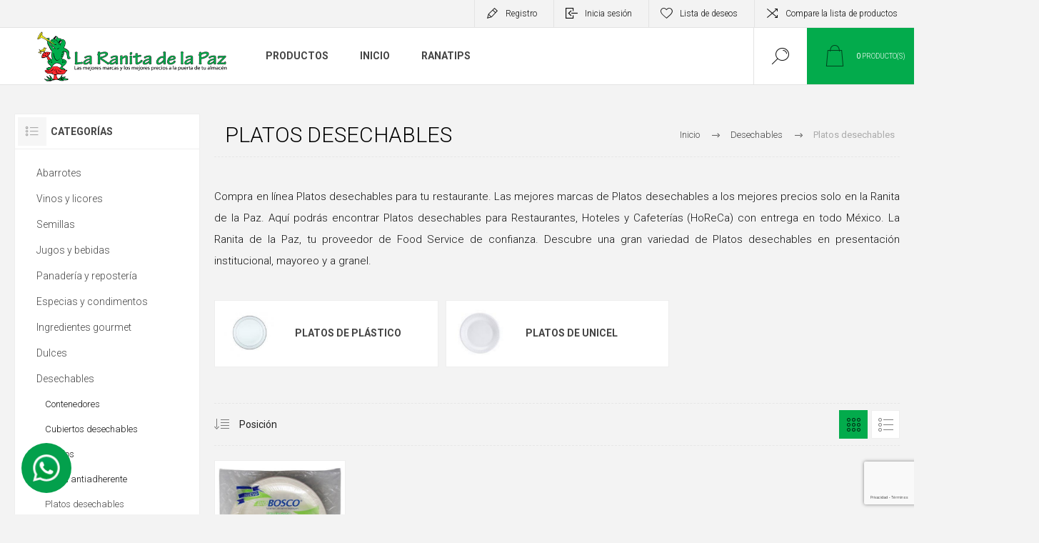

--- FILE ---
content_type: text/html; charset=utf-8
request_url: https://www.laranitadelapaz.com.mx/705_Plato
body_size: 12680
content:
<!DOCTYPE html><html lang="es" dir="ltr" class="html-category-page"><head><title>Platos desechables</title><meta charset="UTF-8"><meta name="description" content="Platos desechables"><meta name="keywords" content="platos desechables food service,compra platos desechables food service,platos desechables food service precio,platos desechables food service online,plato pastelero p6 converpro 500 pz biodegradable"><meta name="generator" content="nopCommerce"><meta name="viewport" content="width=device-width, initial-scale=1.0, minimum-scale=1.0, maximum-scale=2.0"><link rel="preload" as="font" href="/Themes/Pacific/Content/fonts/pacific.woff" crossorigin><link href="https://fonts.googleapis.com/css2?family=Roboto:wght@300;400;700&amp;display=swap" rel="stylesheet"><link rel="stylesheet" href="/css/tsvw8teamnh1mvneij3kxq.styles.css?v=pHcq-cElsT5gQ5R6ytLjRKGp4hg"><div class="html-widget"><p><script>(function(n,t,i,r,u,f){n.hj=n.hj||function(){(n.hj.q=n.hj.q||[]).push(arguments)};n._hjSettings={hjid:1755905,hjsv:6};u=t.getElementsByTagName("head")[0];f=t.createElement("script");f.async=1;f.src=i+n._hjSettings.hjid+r+n._hjSettings.hjsv;u.appendChild(f)})(window,document,"https://static.hotjar.com/c/hotjar-",".js?sv=")</script></div><div class="html-widget"><p><script>!function(n,t,i,r,u,f,e){n.fbq||(u=n.fbq=function(){u.callMethod?u.callMethod.apply(u,arguments):u.queue.push(arguments)},n._fbq||(n._fbq=u),u.push=u,u.loaded=!0,u.version="2.0",u.queue=[],f=t.createElement(i),f.async=!0,f.src=r,e=t.getElementsByTagName(i)[0],e.parentNode.insertBefore(f,e))}(window,document,"script","https://connect.facebook.net/en_US/fbevents.js");fbq("init","2593721317534870");fbq("track","PageView")</script></p><noscript><img height="1" width="1" style="display:none" src="https://www.facebook.com/tr?id=2593721317534870&amp;ev=PageView&amp;noscript=1"></noscript><p></div><div class="html-widget"><p><script src="https://www.googletagmanager.com/gtag/js?id=AW-935347577"></script><script>function gtag(){dataLayer.push(arguments)}window.dataLayer=window.dataLayer||[];gtag("js",new Date);gtag("config","AW-935347577")</script></div><div class="html-widget"><p><script>(function(n,t,i,r,u){n[r]=n[r]||[];n[r].push({"gtm.start":(new Date).getTime(),event:"gtm.js"});var e=t.getElementsByTagName(i)[0],f=t.createElement(i),o=r!="dataLayer"?"&l="+r:"";f.async=!0;f.src="https://www.googletagmanager.com/gtm.js?id="+u+o;e.parentNode.insertBefore(f,e)})(window,document,"script","dataLayer","GTM-T3MS7JQ")</script></div><div class="html-widget"><p><script>function gtag_report_conversion(n){var t=function(){typeof n!="undefined"&&(window.location=n)};return gtag("event","conversion",{send_to:"AW-935347577/BB3nCP2umtYCEPmKgb4D",event_callback:t}),!1}</script></div><script async src='https://www.googletagmanager.com/gtag/js?id=UA-68872429-1'></script><script>function gtag(){dataLayer.push(arguments)}window.dataLayer=window.dataLayer||[];gtag("js",new Date);gtag("config","UA-68872429-1")</script><link rel="canonical" href="https://www.laranitadelapaz.com.mx/705_plato"><body class="category-page-body"><input name="__RequestVerificationToken" type="hidden" value="CfDJ8H8xHRaa1JdFlJbKA1Fk2KHYepqNYdXzKAbq1ZrwyhgPlSD6CNcNOKn93wghB8MxWae4DV_E-6GHDEOgx4u6guO9BupDs3ryAtfXh3a8GWFmBFBP1S3M9Un0nIlJuUScyalGN7sKvErT_eWWc1WIVWA"><div class="ajax-loading-block-window" style="display:none"></div><div id="dialog-notifications-success" role="status" aria-live="polite" aria-atomic="true" title="Notificación" style="display:none"></div><div id="dialog-notifications-error" role="alert" aria-live="assertive" aria-atomic="true" title="Error" style="display:none"></div><div id="dialog-notifications-warning" role="alert" aria-live="assertive" aria-atomic="true" title="Advertencia" style="display:none"></div><div id="bar-notification" class="bar-notification-container" role="status" aria-live="polite" aria-atomic="true" data-close="Cerca"></div><div class="master-wrapper-page"><div class="header"><div class="responsive-strip"><div class="responsive-logo-wrapper"><a href="/" class="logo"> <img alt="La Ranita de la Paz" src="https://www.laranitadelapaz.com.mx/images/thumbs/0009181_logo (1).png"></a></div></div><div class="header-upper"><div class="header-selectors-wrapper"></div><div class="header-links-wrapper"><div class="header-links"><div class="hedar-links-item"><a href="/register?returnUrl=%2F705_Plato" class="ico-register">Registro</a></div><div class="hedar-links-item"><a href="/login?returnUrl=%2F705_Plato" class="ico-login">Inicia sesión</a></div><div class="hedar-links-item"><a href="/wishlist" class="ico-wishlist"> <span class="wishlist-label">Lista de deseos</span> </a></div><div class="hedar-links-item"><a href="/compareproducts" class="ico-compare">Compare la lista de productos</a></div></div></div></div><div class="header-lower"><div class="header-logo"><a href="/" class="logo"> <img alt="La Ranita de la Paz" src="https://www.laranitadelapaz.com.mx/images/thumbs/0009181_logo (1).png"></a></div><div class="header-menu"><div class="menu-button"><div class="menu-open" title="Menú"><span class="menu-icon-line"></span> <span class="menu-icon-line"></span> <span class="menu-icon-line"></span></div><div class="menu-close" title="Cerrar"></div></div><div class="menu-header"><div class="hedar-links-item"><a href="/register?returnUrl=%2F705_Plato" class="ico-register">Registro</a></div><div class="hedar-links-item"><a href="/login?returnUrl=%2F705_Plato" class="ico-login">Inicia sesión</a></div><div class="hedar-links-item"><a href="/wishlist" class="ico-wishlist"> <span class="wishlist-label">Lista de deseos</span> </a></div><div class="hedar-links-item"><a href="/compareproducts" class="ico-compare">Compare la lista de productos</a></div></div><div class="menu-body"><ul class="mega-menu" data-isrtlenabled="false" data-enableclickfordropdown="false"><li class="has-sublist with-dropdown-in-grid"><span class="with-subcategories single-item-categories labelfornextplusbutton">Productos</span><div class="dropdown categories fullWidth boxes-4"><div class="row-wrapper"><div class="row"><div class="box"><div class="title"><a href="/1_Abarrrotes" title="Abarrotes"><span>Abarrotes</span></a></div><div class="wrapper"><div class="picture"><a href="/1_Abarrrotes" title="Mostrar productos en la categoría Abarrotes"> <img class="lazy" alt="Imagen para la categoría Abarrotes" src="[data-uri]" data-original="https://www.laranitadelapaz.com.mx/images/thumbs/0009534_abarrotes_290.jpeg"> </a></div><ul class="subcategories"><li class="subcategory-item"><a href="/despensa" title="Despensa"><span>Despensa</span></a><li class="subcategory-item"><a href="/101_Aceites" title="Aceites"><span>Aceites</span></a><li class="subcategory-item"><a href="/102_Aderezos_y_Salsas" title="Aderezos y salsas"><span>Aderezos y salsas</span></a><li class="subcategory-item all"><a class="view-all" href="/1_Abarrrotes" title="Ver todas"> <span>Ver todas</span> </a></ul></div></div><div class="box"><div class="title"><a href="/7_Vinos_y_Licores" title="Vinos y licores"><span>Vinos y licores</span></a></div><div class="wrapper"><div class="picture"><a href="/7_Vinos_y_Licores" title="Mostrar productos en la categoría Vinos y licores"> <img class="lazy" alt="Imagen para la categoría Vinos y licores" src="[data-uri]" data-original="https://www.laranitadelapaz.com.mx/images/thumbs/0009538_vinos-y-licores_290.png"> </a></div><ul class="subcategories"><li class="subcategory-item"><a href="/cerveza-2" title="Cervezas artesanales"><span>Cervezas artesanales</span></a><li class="subcategory-item"><a href="/630_Destilados" title="Destilados"><span>Destilados</span></a><li class="subcategory-item"><a href="/631_Vinos" title="Vinos"><span>Vinos</span></a></ul></div></div><div class="box"><div class="title"><a href="/2_Semillas" title="Semillas"><span>Semillas</span></a></div><div class="wrapper"><div class="picture"><a href="/2_Semillas" title="Mostrar productos en la categoría Semillas"> <img class="lazy" alt="Imagen para la categoría Semillas" src="[data-uri]" data-original="https://www.laranitadelapaz.com.mx/images/thumbs/0009539_semillas_290.png"> </a></div><ul class="subcategories"><li class="subcategory-item"><a href="/201_Arroz" title="Arroz"><span>Arroz</span></a><li class="subcategory-item"><a href="/202_Frijol" title="Frijol"><span>Frijol</span></a><li class="subcategory-item"><a href="/203_Maiz" title="Maíz"><span>Ma&#xED;z</span></a><li class="subcategory-item all"><a class="view-all" href="/2_Semillas" title="Ver todas"> <span>Ver todas</span> </a></ul></div></div><div class="box"><div class="title"><a href="/3_Jugos_y_Bebidas" title="Jugos y bebidas"><span>Jugos y bebidas</span></a></div><div class="wrapper"><div class="picture"><a href="/3_Jugos_y_Bebidas" title="Mostrar productos en la categoría Jugos y bebidas"> <img class="lazy" alt="Imagen para la categoría Jugos y bebidas" src="[data-uri]" data-original="https://www.laranitadelapaz.com.mx/images/thumbs/0009537_jugos-y-bebidas_290.jpeg"> </a></div><ul class="subcategories"><li class="subcategory-item"><a href="/301_Bebidas" title="Bebidas"><span>Bebidas</span></a><li class="subcategory-item"><a href="/302_Cafe" title="Café"><span>Caf&#xE9;</span></a><li class="subcategory-item"><a href="/304_Jugos" title="Jugos"><span>Jugos</span></a><li class="subcategory-item all"><a class="view-all" href="/3_Jugos_y_Bebidas" title="Ver todas"> <span>Ver todas</span> </a></ul></div></div></div><div class="row"><div class="box"><div class="title"><a href="/4_Panaderia_y_Reposteria" title="Panadería y repostería"><span>Panader&#xED;a y reposter&#xED;a</span></a></div><div class="wrapper"><div class="picture"><a href="/4_Panaderia_y_Reposteria" title="Mostrar productos en la categoría Panadería y repostería"> <img class="lazy" alt="Imagen para la categoría Panadería y repostería" src="[data-uri]" data-original="https://www.laranitadelapaz.com.mx/images/thumbs/0009535_panaderia-y-reposteria_290.jpeg"> </a></div><ul class="subcategories"><li class="subcategory-item"><a href="/401_Aditivos_Panaderia" title="Aditivos para panadería"><span>Aditivos para panader&#xED;a</span></a><li class="subcategory-item"><a href="/402_Chocolate" title="Chocolate"><span>Chocolate</span></a><li class="subcategory-item"><a href="/403_Decoracion_Reposteria" title="Decoración para repostería"><span>Decoraci&#xF3;n para reposter&#xED;a</span></a><li class="subcategory-item all"><a class="view-all" href="/4_Panaderia_y_Reposteria" title="Ver todas"> <span>Ver todas</span> </a></ul></div></div><div class="box"><div class="title"><a href="/5_Especias_y_Condimentos" title="Especias y condimentos"><span>Especias y condimentos</span></a></div><div class="wrapper"><div class="picture"><a href="/5_Especias_y_Condimentos" title="Mostrar productos en la categoría Especias y condimentos"> <img class="lazy" alt="Imagen para la categoría Especias y condimentos" src="[data-uri]" data-original="https://www.laranitadelapaz.com.mx/images/thumbs/0009540_especias-y-condimentos_290.png"> </a></div><ul class="subcategories"><li class="subcategory-item"><a href="/501_Chiles_Secos" title="Chiles secos"><span>Chiles secos</span></a><li class="subcategory-item"><a href="/503_Condimentos" title="Condimentos"><span>Condimentos</span></a><li class="subcategory-item"><a href="/504_Hierbas" title="Hierbas"><span>Hierbas</span></a><li class="subcategory-item all"><a class="view-all" href="/5_Especias_y_Condimentos" title="Ver todas"> <span>Ver todas</span> </a></ul></div></div><div class="box"><div class="title"><a href="/6_Gourmet" title="Ingredientes gourmet"><span>Ingredientes gourmet</span></a></div><div class="wrapper"><div class="picture"><a href="/6_Gourmet" title="Mostrar productos en la categoría Ingredientes gourmet"> <img class="lazy" alt="Imagen para la categoría Ingredientes gourmet" src="[data-uri]" data-original="https://www.laranitadelapaz.com.mx/images/thumbs/0009536_ingredientes-gourmet_290.jpeg"> </a></div><ul class="subcategories"><li class="subcategory-item"><a href="/601_Comida_Internacional" title="Ingredientes para cocina internacional"><span>Ingredientes para cocina internacional</span></a></ul></div></div><div class="box"><div class="title"><a href="/8_Dulces_y_Cigarros" title="Dulces"><span>Dulces</span></a></div><div class="wrapper"><div class="picture"><a href="/8_Dulces_y_Cigarros" title="Mostrar productos en la categoría Dulces"> <img class="lazy" alt="Imagen para la categoría Dulces" src="[data-uri]" data-original="https://www.laranitadelapaz.com.mx/images/thumbs/0004351_dulces_290.jpeg"> </a></div><ul class="subcategories"><li class="subcategory-item"><a href="/651_Dulces" title="Dulces"><span>Dulces</span></a></ul></div></div></div><div class="row"><div class="box"><div class="title"><a href="/9_Desechables" title="Desechables"><span>Desechables</span></a></div><div class="wrapper"><div class="picture"><a href="/9_Desechables" title="Mostrar productos en la categoría Desechables"> <img class="lazy" alt="Imagen para la categoría Desechables" src="[data-uri]" data-original="https://www.laranitadelapaz.com.mx/images/thumbs/0009542_desechables_290.png"> </a></div><ul class="subcategories"><li class="subcategory-item"><a href="/701_Contenedores" title="Contenedores"><span>Contenedores</span></a><li class="subcategory-item"><a href="/702_Cubiertos" title="Cubiertos desechables"><span>Cubiertos desechables</span></a><li class="subcategory-item"><a href="/703_Palillos" title="Palillos"><span>Palillos</span></a><li class="subcategory-item all"><a class="view-all" href="/9_Desechables" title="Ver todas"> <span>Ver todas</span> </a></ul></div></div><div class="box"><div class="title"><a href="/10_Suministros_" title="Suministros y limpieza"><span>Suministros y limpieza</span></a></div><div class="wrapper"><div class="picture"><a href="/10_Suministros_" title="Mostrar productos en la categoría Suministros y limpieza"> <img class="lazy" alt="Imagen para la categoría Suministros y limpieza" src="[data-uri]" data-original="https://www.laranitadelapaz.com.mx/images/thumbs/0009543_suministros-y-limpieza_290.png"> </a></div><ul class="subcategories"><li class="subcategory-item"><a href="/801_Amenidades" title="Amenidades"><span>Amenidades</span></a><li class="subcategory-item"><a href="/802_Bolsa" title="Bolsas"><span>Bolsas</span></a><li class="subcategory-item"><a href="/803_Fiestas_y_Eventos" title="Insumos para fiestas y eventos"><span>Insumos para fiestas y eventos</span></a><li class="subcategory-item all"><a class="view-all" href="/10_Suministros_" title="Ver todas"> <span>Ver todas</span> </a></ul></div></div><div class="box"><div class="title"><a href="/11_Farmacia" title="Productos de farmacia para restaurantes"><span>Productos de farmacia para restaurantes</span></a></div><div class="wrapper"><div class="picture"><a href="/11_Farmacia" title="Mostrar productos en la categoría Productos de farmacia para restaurantes"> <img class="lazy" alt="Imagen para la categoría Productos de farmacia para restaurantes" src="[data-uri]" data-original="https://www.laranitadelapaz.com.mx/images/thumbs/0009544_productos-de-farmacia-para-restaurantes_290.png"> </a></div><ul class="subcategories"><li class="subcategory-item"><a href="/850_Farmacia" title="Productos de farmacia para restaurantes"><span>Productos de farmacia para restaurantes</span></a></ul></div></div><div class="empty-box"></div></div></div></div><li><a href="/" title="Inicio"><span> Inicio</span></a><li><a href="/news" title="Ranatips"><span> Ranatips</span></a></ul><div class="menu-title"><span>Menu</span></div><ul class="mega-menu-responsive"><li class="has-sublist"><span class="with-subcategories single-item-categories labelfornextplusbutton">Productos</span><div class="plus-button"></div><div class="sublist-wrap"><ul class="sublist"><li class="back-button"><span>back</span><li class="has-sublist"><a href="/1_Abarrrotes" title="Abarrotes" class="with-subcategories"><span>Abarrotes</span></a><div class="plus-button"></div><div class="sublist-wrap"><ul class="sublist"><li class="back-button"><span>back</span><li><a class="lastLevelCategory" href="/despensa" title="Despensa"><span>Despensa</span></a><li class="has-sublist"><a href="/101_Aceites" title="Aceites" class="with-subcategories"><span>Aceites</span></a><div class="plus-button"></div><div class="sublist-wrap"><ul class="sublist"><li class="back-button"><span>back</span><li><a class="lastLevelCategory" href="/aceite-de-soya" title="Aceite de soya"><span>Aceite de soya</span></a><li><a class="lastLevelCategory" href="/10101_Aceite_Aerosol" title="Aceite en aerosol"><span>Aceite en aerosol</span></a><li><a class="lastLevelCategory" href="/10103_Aceite_Ajonjoli" title="Aceite de ajonjoli"><span>Aceite de ajonjoli</span></a><li><a class="view-all" href="/101_Aceites" title="Ver todas"> <span>Ver todas</span> </a></ul></div><li class="has-sublist"><a href="/102_Aderezos_y_Salsas" title="Aderezos y salsas" class="with-subcategories"><span>Aderezos y salsas</span></a><div class="plus-button"></div><div class="sublist-wrap"><ul class="sublist"><li class="back-button"><span>back</span><li><a class="lastLevelCategory" href="/10208_Mayonesa" title="Mayonesa"><span>Mayonesa</span></a><li><a class="lastLevelCategory" href="/10201_Aderezo_Ensaladas" title="Aderezo para ensaladas"><span>Aderezo para ensaladas</span></a><li><a class="lastLevelCategory" href="/10202_Barbecue" title="Aderezo barbecue"><span>Aderezo barbecue</span></a><li><a class="view-all" href="/102_Aderezos_y_Salsas" title="Ver todas"> <span>Ver todas</span> </a></ul></div><li><a class="view-all" href="/1_Abarrrotes" title="Ver todas"> <span>Ver todas</span> </a></ul></div><li class="has-sublist"><a href="/7_Vinos_y_Licores" title="Vinos y licores" class="with-subcategories"><span>Vinos y licores</span></a><div class="plus-button"></div><div class="sublist-wrap"><ul class="sublist"><li class="back-button"><span>back</span><li><a class="lastLevelCategory" href="/cerveza-2" title="Cervezas artesanales"><span>Cervezas artesanales</span></a><li class="has-sublist"><a href="/630_Destilados" title="Destilados" class="with-subcategories"><span>Destilados</span></a><div class="plus-button"></div><div class="sublist-wrap"><ul class="sublist"><li class="back-button"><span>back</span><li><a class="lastLevelCategory" href="/63001_Amareto" title="Amaretto"><span>Amaretto</span></a><li><a class="lastLevelCategory" href="/63002_Brandy_" title="Brandy"><span>Brandy</span></a><li><a class="lastLevelCategory" href="/63003_CogNac" title="Cognac"><span>Cognac</span></a><li><a class="view-all" href="/630_Destilados" title="Ver todas"> <span>Ver todas</span> </a></ul></div><li class="has-sublist"><a href="/631_Vinos" title="Vinos" class="with-subcategories"><span>Vinos</span></a><div class="plus-button"></div><div class="sublist-wrap"><ul class="sublist"><li class="back-button"><span>back</span><li><a class="lastLevelCategory" href="/63101_Vino_Blanco" title="Vino blanco"><span>Vino blanco</span></a><li><a class="lastLevelCategory" href="/vino-espumoso" title="Vino espumoso"><span>Vino espumoso</span></a><li><a class="lastLevelCategory" href="/63102_Vino_Rosado" title="Vino rosado"><span>Vino rosado</span></a><li><a class="view-all" href="/631_Vinos" title="Ver todas"> <span>Ver todas</span> </a></ul></div></ul></div><li class="has-sublist"><a href="/2_Semillas" title="Semillas" class="with-subcategories"><span>Semillas</span></a><div class="plus-button"></div><div class="sublist-wrap"><ul class="sublist"><li class="back-button"><span>back</span><li class="has-sublist"><a href="/201_Arroz" title="Arroz" class="with-subcategories"><span>Arroz</span></a><div class="plus-button"></div><div class="sublist-wrap"><ul class="sublist"><li class="back-button"><span>back</span><li><a class="lastLevelCategory" href="/20101_Arroz_Integral" title="Arroz integral"><span>Arroz integral</span></a><li><a class="lastLevelCategory" href="/20202_Arroz_para_Sushi" title="Arroz para sushi"><span>Arroz para sushi</span></a><li><a class="lastLevelCategory" href="/20303_Arroz_Precocido" title="Arroz precocido"><span>Arroz precocido</span></a><li><a class="view-all" href="/201_Arroz" title="Ver todas"> <span>Ver todas</span> </a></ul></div><li class="has-sublist"><a href="/202_Frijol" title="Frijol" class="with-subcategories"><span>Frijol</span></a><div class="plus-button"></div><div class="sublist-wrap"><ul class="sublist"><li class="back-button"><span>back</span><li><a class="lastLevelCategory" href="/20201_Frijol_Deshidratado" title="Frijol deshidratado"><span>Frijol deshidratado</span></a><li><a class="lastLevelCategory" href="/20203_Frijol_Precocido" title="Frijol precocido"><span>Frijol precocido</span></a></ul></div><li class="has-sublist"><a href="/203_Maiz" title="Maíz" class="with-subcategories"><span>Ma&#xED;z</span></a><div class="plus-button"></div><div class="sublist-wrap"><ul class="sublist"><li class="back-button"><span>back</span><li><a class="lastLevelCategory" href="/20301_Maiz_Palomero" title="Maíz palomero"><span>Ma&#xED;z palomero</span></a><li><a class="lastLevelCategory" href="/20302_Maiz_Pozolero" title="Maíz pozolero"><span>Ma&#xED;z pozolero</span></a></ul></div><li><a class="view-all" href="/2_Semillas" title="Ver todas"> <span>Ver todas</span> </a></ul></div><li class="has-sublist"><a href="/3_Jugos_y_Bebidas" title="Jugos y bebidas" class="with-subcategories"><span>Jugos y bebidas</span></a><div class="plus-button"></div><div class="sublist-wrap"><ul class="sublist"><li class="back-button"><span>back</span><li class="has-sublist"><a href="/301_Bebidas" title="Bebidas" class="with-subcategories"><span>Bebidas</span></a><div class="plus-button"></div><div class="sublist-wrap"><ul class="sublist"><li class="back-button"><span>back</span><li><a class="lastLevelCategory" href="/30101_Agua_Coco" title="Agua de coco"><span>Agua de coco</span></a><li><a class="lastLevelCategory" href="/30202_Agua_Natural_" title="Agua natural"><span>Agua natural</span></a><li><a class="lastLevelCategory" href="/30303_Agua_Quina" title="Agua tónica"><span>Agua t&#xF3;nica</span></a><li><a class="view-all" href="/301_Bebidas" title="Ver todas"> <span>Ver todas</span> </a></ul></div><li class="has-sublist"><a href="/302_Cafe" title="Café" class="with-subcategories"><span>Caf&#xE9;</span></a><div class="plus-button"></div><div class="sublist-wrap"><ul class="sublist"><li class="back-button"><span>back</span><li><a class="lastLevelCategory" href="/30201_Cafe_Descafeinado" title="Café descafeinado"><span>Caf&#xE9; descafeinado</span></a><li><a class="lastLevelCategory" href="/30203_Cafe_Soluble" title="Café soluble"><span>Caf&#xE9; soluble</span></a></ul></div><li class="has-sublist"><a href="/304_Jugos" title="Jugos" class="with-subcategories"><span>Jugos</span></a><div class="plus-button"></div><div class="sublist-wrap"><ul class="sublist"><li class="back-button"><span>back</span><li><a class="lastLevelCategory" href="/30401_Jugo" title="Jugos"><span>Jugos</span></a><li><a class="lastLevelCategory" href="/30402_Jugos_Individuales" title="Jugos individuales"><span>Jugos individuales</span></a></ul></div><li><a class="view-all" href="/3_Jugos_y_Bebidas" title="Ver todas"> <span>Ver todas</span> </a></ul></div><li class="has-sublist"><a href="/4_Panaderia_y_Reposteria" title="Panadería y repostería" class="with-subcategories"><span>Panader&#xED;a y reposter&#xED;a</span></a><div class="plus-button"></div><div class="sublist-wrap"><ul class="sublist"><li class="back-button"><span>back</span><li class="has-sublist"><a href="/401_Aditivos_Panaderia" title="Aditivos para panadería" class="with-subcategories"><span>Aditivos para panader&#xED;a</span></a><div class="plus-button"></div><div class="sublist-wrap"><ul class="sublist"><li class="back-button"><span>back</span><li><a class="lastLevelCategory" href="/40101_Brillo" title="Brillo para pan"><span>Brillo para pan</span></a><li><a class="lastLevelCategory" href="/40102_Grenetina" title="Grenetina"><span>Grenetina</span></a><li><a class="lastLevelCategory" href="/40103_Levaduras_" title="Levaduras"><span>Levaduras</span></a><li><a class="view-all" href="/401_Aditivos_Panaderia" title="Ver todas"> <span>Ver todas</span> </a></ul></div><li class="has-sublist"><a href="/402_Chocolate" title="Chocolate" class="with-subcategories"><span>Chocolate</span></a><div class="plus-button"></div><div class="sublist-wrap"><ul class="sublist"><li class="back-button"><span>back</span><li><a class="lastLevelCategory" href="/40203_Chispas_de_Chocolate" title="Chispas de chocolate"><span>Chispas de chocolate</span></a><li><a class="lastLevelCategory" href="/40204_Cobertura_de_Chocolate" title="Cobertura de chocolate"><span>Cobertura de chocolate</span></a><li><a class="lastLevelCategory" href="/40205_Cocoa" title="Cocoa"><span>Cocoa</span></a><li><a class="view-all" href="/402_Chocolate" title="Ver todas"> <span>Ver todas</span> </a></ul></div><li class="has-sublist"><a href="/403_Decoracion_Reposteria" title="Decoración para repostería" class="with-subcategories"><span>Decoraci&#xF3;n para reposter&#xED;a</span></a><div class="plus-button"></div><div class="sublist-wrap"><ul class="sublist"><li class="back-button"><span>back</span><li><a class="lastLevelCategory" href="/40301_Cobertura" title="Cobertura"><span>Cobertura</span></a><li><a class="lastLevelCategory" href="/40302_Fondant" title="Fondant"><span>Fondant</span></a><li><a class="lastLevelCategory" href="/40303_Gragea" title="Gragea"><span>Gragea</span></a><li><a class="view-all" href="/403_Decoracion_Reposteria" title="Ver todas"> <span>Ver todas</span> </a></ul></div><li><a class="view-all" href="/4_Panaderia_y_Reposteria" title="Ver todas"> <span>Ver todas</span> </a></ul></div><li class="has-sublist"><a href="/5_Especias_y_Condimentos" title="Especias y condimentos" class="with-subcategories"><span>Especias y condimentos</span></a><div class="plus-button"></div><div class="sublist-wrap"><ul class="sublist"><li class="back-button"><span>back</span><li class="has-sublist"><a href="/501_Chiles_Secos" title="Chiles secos" class="with-subcategories"><span>Chiles secos</span></a><div class="plus-button"></div><div class="sublist-wrap"><ul class="sublist"><li class="back-button"><span>back</span><li><a class="lastLevelCategory" href="/50101_Chiles_secos_Enteros" title="Chiles secos enteros"><span>Chiles secos enteros</span></a><li><a class="lastLevelCategory" href="/50102_Chiles_Secos_Molidos" title="Chiles secos molidos"><span>Chiles secos molidos</span></a></ul></div><li class="has-sublist"><a href="/503_Condimentos" title="Condimentos" class="with-subcategories"><span>Condimentos</span></a><div class="plus-button"></div><div class="sublist-wrap"><ul class="sublist"><li class="back-button"><span>back</span><li><a class="lastLevelCategory" href="/50306_Ajo" title="Ajo"><span>Ajo</span></a><li><a class="lastLevelCategory" href="/50307_Anis" title="Anís"><span>An&#xED;s</span></a><li><a class="lastLevelCategory" href="/50308_Canela" title="Canela"><span>Canela</span></a><li><a class="view-all" href="/503_Condimentos" title="Ver todas"> <span>Ver todas</span> </a></ul></div><li class="has-sublist"><a href="/504_Hierbas" title="Hierbas" class="with-subcategories"><span>Hierbas</span></a><div class="plus-button"></div><div class="sublist-wrap"><ul class="sublist"><li class="back-button"><span>back</span><li><a class="lastLevelCategory" href="/50401_Albahaca" title="Albahaca"><span>Albahaca</span></a><li><a class="lastLevelCategory" href="/50402_Cilantro" title="Cilantro"><span>Cilantro</span></a><li><a class="lastLevelCategory" href="/50403_Eneldo" title="Eneldo"><span>Eneldo</span></a><li><a class="view-all" href="/504_Hierbas" title="Ver todas"> <span>Ver todas</span> </a></ul></div><li><a class="view-all" href="/5_Especias_y_Condimentos" title="Ver todas"> <span>Ver todas</span> </a></ul></div><li class="has-sublist"><a href="/6_Gourmet" title="Ingredientes gourmet" class="with-subcategories"><span>Ingredientes gourmet</span></a><div class="plus-button"></div><div class="sublist-wrap"><ul class="sublist"><li class="back-button"><span>back</span><li class="has-sublist"><a href="/601_Comida_Internacional" title="Ingredientes para cocina internacional" class="with-subcategories"><span>Ingredientes para cocina internacional</span></a><div class="plus-button"></div><div class="sublist-wrap"><ul class="sublist"><li class="back-button"><span>back</span><li><a class="lastLevelCategory" href="/60101_Alemana" title="Ingredientes para cocina alemana"><span>Ingredientes para cocina alemana</span></a><li><a class="lastLevelCategory" href="/60102_Arabe" title="Ingredientes para cocina árabe"><span>Ingredientes para cocina &#xE1;rabe</span></a><li><a class="lastLevelCategory" href="/60103_China" title="Ingredientes para cocina china"><span>Ingredientes para cocina china</span></a><li><a class="view-all" href="/601_Comida_Internacional" title="Ver todas"> <span>Ver todas</span> </a></ul></div></ul></div><li class="has-sublist"><a href="/8_Dulces_y_Cigarros" title="Dulces" class="with-subcategories"><span>Dulces</span></a><div class="plus-button"></div><div class="sublist-wrap"><ul class="sublist"><li class="back-button"><span>back</span><li class="has-sublist"><a href="/651_Dulces" title="Dulces" class="with-subcategories"><span>Dulces</span></a><div class="plus-button"></div><div class="sublist-wrap"><ul class="sublist"><li class="back-button"><span>back</span><li><a class="lastLevelCategory" href="/65101_Chicles" title="Chicles"><span>Chicles</span></a><li><a class="lastLevelCategory" href="/65102_Chocolates_Individuales" title="Chocolates individuales"><span>Chocolates individuales</span></a><li><a class="lastLevelCategory" href="/65103_Dulce" title="Dulces"><span>Dulces</span></a><li><a class="view-all" href="/651_Dulces" title="Ver todas"> <span>Ver todas</span> </a></ul></div></ul></div><li class="has-sublist"><a href="/9_Desechables" title="Desechables" class="with-subcategories"><span>Desechables</span></a><div class="plus-button"></div><div class="sublist-wrap"><ul class="sublist"><li class="back-button"><span>back</span><li class="has-sublist"><a href="/701_Contenedores" title="Contenedores" class="with-subcategories"><span>Contenedores</span></a><div class="plus-button"></div><div class="sublist-wrap"><ul class="sublist"><li class="back-button"><span>back</span><li><a class="lastLevelCategory" href="/70101_Contenedor_Transparente" title="Contenedores transparentes"><span>Contenedores transparentes</span></a><li><a class="lastLevelCategory" href="/70102_Contenedor_Unicel_" title="Contenedores de unicel"><span>Contenedores de unicel</span></a><li><a class="lastLevelCategory" href="/70103_Moldes" title="Moldes"><span>Moldes</span></a></ul></div><li class="has-sublist"><a href="/702_Cubiertos" title="Cubiertos desechables" class="with-subcategories"><span>Cubiertos desechables</span></a><div class="plus-button"></div><div class="sublist-wrap"><ul class="sublist"><li class="back-button"><span>back</span><li><a class="lastLevelCategory" href="/70201_Cuchara_" title="Cucharas desechables"><span>Cucharas desechables</span></a><li><a class="lastLevelCategory" href="/70202_Cuchillo" title="Cuchillos desechables"><span>Cuchillos desechables</span></a><li><a class="lastLevelCategory" href="/70203_Tenedor_" title="Tenedores desechables"><span>Tenedores desechables</span></a></ul></div><li class="has-sublist"><a href="/703_Palillos" title="Palillos" class="with-subcategories"><span>Palillos</span></a><div class="plus-button"></div><div class="sublist-wrap"><ul class="sublist"><li class="back-button"><span>back</span><li><a class="lastLevelCategory" href="/70301_Brochetas" title="Brochetas"><span>Brochetas</span></a><li><a class="lastLevelCategory" href="/70302_Palillo" title="Palillos"><span>Palillos</span></a></ul></div><li><a class="view-all" href="/9_Desechables" title="Ver todas"> <span>Ver todas</span> </a></ul></div><li class="has-sublist"><a href="/10_Suministros_" title="Suministros y limpieza" class="with-subcategories"><span>Suministros y limpieza</span></a><div class="plus-button"></div><div class="sublist-wrap"><ul class="sublist"><li class="back-button"><span>back</span><li class="has-sublist"><a href="/801_Amenidades" title="Amenidades" class="with-subcategories"><span>Amenidades</span></a><div class="plus-button"></div><div class="sublist-wrap"><ul class="sublist"><li class="back-button"><span>back</span><li><a class="lastLevelCategory" href="/80101_Amenidades" title="Amenidades"><span>Amenidades</span></a></ul></div><li class="has-sublist"><a href="/802_Bolsa" title="Bolsas" class="with-subcategories"><span>Bolsas</span></a><div class="plus-button"></div><div class="sublist-wrap"><ul class="sublist"><li class="back-button"><span>back</span><li><a class="lastLevelCategory" href="/80201_Bolsa_Colores" title="Bolsas de colores"><span>Bolsas de colores</span></a><li><a class="lastLevelCategory" href="/80202_Bolsa_de_Camiseta" title="Bolsas tipo camiseta"><span>Bolsas tipo camiseta</span></a><li><a class="lastLevelCategory" href="/80203_Bolsa_de_Celofan" title="Bolsas de celofan"><span>Bolsas de celofan</span></a><li><a class="view-all" href="/802_Bolsa" title="Ver todas"> <span>Ver todas</span> </a></ul></div><li class="has-sublist"><a href="/803_Fiestas_y_Eventos" title="Insumos para fiestas y eventos" class="with-subcategories"><span>Insumos para fiestas y eventos</span></a><div class="plus-button"></div><div class="sublist-wrap"><ul class="sublist"><li class="back-button"><span>back</span><li><a class="lastLevelCategory" href="/80301_Decoracion" title="Decoración de eventos"><span>Decoraci&#xF3;n de eventos</span></a></ul></div><li><a class="view-all" href="/10_Suministros_" title="Ver todas"> <span>Ver todas</span> </a></ul></div><li class="has-sublist"><a href="/11_Farmacia" title="Productos de farmacia para restaurantes" class="with-subcategories"><span>Productos de farmacia para restaurantes</span></a><div class="plus-button"></div><div class="sublist-wrap"><ul class="sublist"><li class="back-button"><span>back</span><li class="has-sublist"><a href="/850_Farmacia" title="Productos de farmacia para restaurantes" class="with-subcategories"><span>Productos de farmacia para restaurantes</span></a><div class="plus-button"></div><div class="sublist-wrap"><ul class="sublist"><li class="back-button"><span>back</span><li><a class="lastLevelCategory" href="/85001_Higiene_Personal" title="Productos de higiene personal"><span>Productos de higiene personal</span></a><li><a class="lastLevelCategory" href="/85002_Medicamentos_OTC" title="Medicamentos sin receta"><span>Medicamentos sin receta</span></a><li><a class="lastLevelCategory" href="/85003_Primeros_Auxilios" title="Primeros auxilios"><span>Primeros auxilios</span></a></ul></div></ul></div></ul></div><li><a href="/" title="Inicio"><span> Inicio</span></a><li><a href="/news" title="Ranatips"><span> Ranatips</span></a></ul></div></div><div class="search-box store-search-box"><form method="get" id="small-search-box-form" action="/search"><input type="text" class="search-box-text" id="small-searchterms" autocomplete="off" name="q" placeholder="Buscar tienda" aria-label="Buscar tienda"> <select class="search-box-select" id="instant-search-categories"><option value='0'>Todas<option value="1">Abarrotes<option value="7">Vinos y licores<option value="2">Semillas<option value="3">Jugos y bebidas<option value="4">Panader&#xED;a y reposter&#xED;a<option value="5">Especias y condimentos<option value="6">Ingredientes gourmet<option value="8">Dulces<option value="9">Desechables<option value="10">Suministros y limpieza<option value="11">Productos de farmacia para restaurantes<option value="50302">Aditivos y conservadores</select> <input type="hidden" class="instantSearchResourceElement" data-highlightfirstfoundelement="false" data-minkeywordlength="3" data-defaultproductsortoption="0" data-instantsearchurl="/instantSearchFor" data-searchpageurl="/search" data-searchinproductdescriptions="true" data-numberofvisibleproducts="30" data-noresultsresourcetext=" No data found."> <button type="submit" class="button-1 search-box-button">Búsqueda</button></form><div class="search-box-opener">Búsqueda</div></div><div class="header-flyout-cart"><div class="mobile-flyout-cart-toggle" title="Cerrar"><span class="first"></span> <span class="second"></span></div><div class="flyout-cart-wrapper" data-flyoutcarturl="/PacificTheme/FlyoutShoppingCart"><div id="topcartlink" class="flyout-cart-link" title="Carrito de compras"><a href="/cart" class="ico-cart no-items-in-cart"> <span class="cart-qty-number-mobile">0</span> <span class="cart-qty-number-desktop"><strong>0</strong> Producto(s)</span> <span class="cart-qty sub-total"></span> </a></div><div id="flyout-cart" class="flyout-cart"><div class="mini-shopping-cart"><div class="count no-items-in-cart">No tienes artículos en tu carrito de compras.</div></div></div></div></div></div></div><div class="overlayOffCanvas"></div><div class="master-wrapper-content" id="main" role="main"><div class="ajaxCartInfo" data-getajaxcartbuttonurl="/NopAjaxCart/GetAjaxCartButtonsAjax" data-productpageaddtocartbuttonselector=".add-to-cart-button" data-productboxaddtocartbuttonselector=".product-box-add-to-cart-button" data-productboxproductitemelementselector=".product-item" data-usenopnotification="False" data-nopnotificationcartresource="El producto se ha añadido a su &lt; a href = &#34;/cart&#34; > carrito de la compra &lt;/a>" data-nopnotificationwishlistresource="El producto se ha añadido a su &lt; a href = &#34;/wishlist&#34; > lista de deseos &lt;/a>" data-enableonproductpage="True" data-enableoncatalogpages="True" data-minishoppingcartquatityformattingresource="{0}" data-miniwishlistquatityformattingresource="{0}" data-addtowishlistbuttonselector=".add-to-wishlist-button"></div><input id="addProductVariantToCartUrl" name="addProductVariantToCartUrl" type="hidden" value="/AddProductFromProductDetailsPageToCartAjax"> <input id="addProductToCartUrl" name="addProductToCartUrl" type="hidden" value="/AddProductToCartAjax"> <input id="miniShoppingCartUrl" name="miniShoppingCartUrl" type="hidden" value="/MiniShoppingCart"> <input id="flyoutShoppingCartUrl" name="flyoutShoppingCartUrl" type="hidden" value="/NopAjaxCartFlyoutShoppingCart"> <input id="checkProductAttributesUrl" name="checkProductAttributesUrl" type="hidden" value="/CheckIfProductOrItsAssociatedProductsHasAttributes"> <input id="getMiniProductDetailsViewUrl" name="getMiniProductDetailsViewUrl" type="hidden" value="/GetMiniProductDetailsView"> <input id="flyoutShoppingCartPanelSelector" name="flyoutShoppingCartPanelSelector" type="hidden" value=".flyout-cart-wrapper"> <input id="shoppingCartMenuLinkSelector" name="shoppingCartMenuLinkSelector" type="hidden" value=".cart-qty-number-mobile, .cart-qty-number-desktop strong"> <input id="wishlistMenuLinkSelector" name="wishlistMenuLinkSelector" type="hidden" value=".wishlist-qty"><div id="product-ribbon-info" data-productid="0" data-productboxselector=".product-item, .item-holder" data-productboxpicturecontainerselector=".picture, .item-picture" data-productpagepicturesparentcontainerselector=".product-essential" data-productpagebugpicturecontainerselector=".picture" data-retrieveproductribbonsurl="/RetrieveProductRibbons"></div><div class="quickViewData" data-productselector=".product-item" data-productselectorchild=".buttons" data-retrievequickviewurl="/quickviewdata" data-quickviewbuttontext="Vista rápida" data-quickviewbuttontitle="Quick View" data-isquickviewpopupdraggable="True" data-enablequickviewpopupoverlay="True" data-accordionpanelsheightstyle="content" data-getquickviewbuttonroute="/getquickviewbutton"></div><div id="color-squares-info" data-retrieve-color-squares-url="/PacificTheme/RetrieveColorSquares" data-product-attribute-change-url="/ShoppingCart/ProductDetails_AttributeChange" data-productbox-selector=".product-item" data-productbox-container-selector=".attribute-squares-wrapper" data-productbox-price-selector=".prices .actual-price"></div><div class="master-column-wrapper"><div class="center-2 category-page-two-columns"><div class="page category-page"><div class="breadcrumb"><ul><li><a href="/" title="Inicio">Inicio</a> <span class="delimiter">/</span><li><a href="/9_Desechables" title="Desechables"> <span>Desechables</span> </a> <span class="delimiter">/</span><li><strong class="current-item">Platos desechables</strong> <span id="/705_Plato"></span></ul></div><div class="page-title"><h1>Platos desechables</h1></div><div class="page-body"><div class="category-description">Compra en línea Platos desechables para tu restaurante. Las mejores marcas de Platos desechables a los mejores precios solo en la Ranita de la Paz. Aquí podrás encontrar Platos desechables para Restaurantes, Hoteles y Cafeterías (HoReCa) con entrega en todo México. La Ranita de la Paz, tu proveedor de Food Service de confianza. Descubre una gran variedad de Platos desechables en presentación institucional, mayoreo y a granel.</div><div class="category-grid sub-category-grid"><div class="item-grid"><div class="item-box"><div class="sub-category-item"><div class="picture"><a href="/70501_Plato_Plastico" title="Mostrar productos en la categoría Platos de plástico"> <img src="[data-uri]" data-lazyloadsrc="https://www.laranitadelapaz.com.mx/images/thumbs/0002222_plato-plastico_450.jpeg" alt="Imagen para la categoría Platos de plástico" title="Mostrar productos en la categoría Platos de plástico"> </a></div><div class="title"><div class="title-content-wrapper"><a href="/70501_Plato_Plastico" title="Mostrar productos en la categoría Platos de plástico"> Platos de pl&#xE1;stico </a></div></div></div></div><div class="item-box"><div class="sub-category-item"><div class="picture"><a href="/70502_Plato_Unicel" title="Mostrar productos en la categoría Platos de unicel"> <img src="[data-uri]" data-lazyloadsrc="https://www.laranitadelapaz.com.mx/images/thumbs/0002223_plato-unicel_450.jpeg" alt="Imagen para la categoría Platos de unicel" title="Mostrar productos en la categoría Platos de unicel"> </a></div><div class="title"><div class="title-content-wrapper"><a href="/70502_Plato_Unicel" title="Mostrar productos en la categoría Platos de unicel"> Platos de unicel </a></div></div></div></div></div></div><div class="product-selectors"><div class="product-viewmode"><a class="viewmode-icon grid selected" data-viewmode="grid" title="Rejilla" tabindex="0" aria-role="button" href="#">Rejilla</a> <a class="viewmode-icon list" data-viewmode="list" title="Lista" tabindex="0" aria-role="button" href="#">Lista</a></div><div class="filters-button">Filters</div><div class="product-sorting"><select aria-label="Seleccione el orden de clasificación del producto" id="products-orderby" name="products-orderby"><option selected value="0">Posici&#xF3;n<option value="5">Nombre: a a Z<option value="6">Nombre: Z a a<option value="10">Precio: bajo a alto<option value="11">Precio: de alta a baja<option value="15">Creado en</select></div></div><div class="products-container"><div class="ajax-products-busy"></div><div class="products-wrapper"><div class="product-grid"><div class="item-grid"><div class="item-box"><div class="product-item hover-variant-two" data-productid="607"><div class="picture"><a href="/plato-redondo-675-2025-pz-bosco" title="Plato Liso Grande Bosco"> <img src="[data-uri]" data-lazyloadsrc="https://www.laranitadelapaz.com.mx/images/thumbs/0007712_plato-termico-ps9-bosco-bio-con-500-pz-biodegradable_440.jpeg" alt="Plato Liso Grande Bosco" title="Plato Liso Grande Bosco"> </a></div><div class="details"><div class="details-top"><h2 class="product-title"><a href="/plato-redondo-675-2025-pz-bosco">Plato Pastelero P6 Converpro 500 Pz Biodegradable</a></h2><div class="product-rating-box" title="0 revisión (es)"><div class="rating"><div style="width:0%"></div></div></div></div><div class="description" data-short-description="none">Plato Termico PS9 Bosco Bio con 500 Pz Biodegradable</div><div class="prices"><span class="price only-price">$406.00</span></div><div class="add-info"><div class="buttons"><button type="button" class="button-2 product-box-add-to-cart-button" onclick="return AjaxCart.addproducttocart_catalog(&#34;/addproducttocart/catalog/607/1/1&#34;),!1">A&#xF1;adir al carrito</button> <button type="button" class="button-2 add-to-wishlist-button" title="Añadir a la lista de deseos" onclick="return AjaxCart.addproducttocart_catalog(&#34;/addproducttocart/catalog/607/2/1&#34;),!1">Añadir a la lista de deseos</button> <button type="button" class="button-2 add-to-compare-list-button" title="Añadir a la lista de comparación" onclick="return AjaxCart.addproducttocomparelist(&#34;/compareproducts/add/607&#34;),!1">Añadir a la lista de comparación</button></div><a class="item-box-overlay" href="/plato-redondo-675-2025-pz-bosco" title="Plato Pastelero P6 Converpro 500 Pz Biodegradable"> <span class="item-box-overlay-tint"></span> </a></div><div class="attribute-squares-wrapper"></div></div></div></div></div></div></div></div></div></div></div><div class="side-2"><div class="blocks-wrapper"><div class="block block-category-navigation"><div class="title"><strong>Categorías</strong></div><div id="CategoryNavigationList" class="listbox"><ul class="list"><li class="inactive"><a href="/1_Abarrrotes">Abarrotes </a><li class="inactive"><a href="/7_Vinos_y_Licores">Vinos y licores </a><li class="inactive"><a href="/2_Semillas">Semillas </a><li class="inactive"><a href="/3_Jugos_y_Bebidas">Jugos y bebidas </a><li class="inactive"><a href="/4_Panaderia_y_Reposteria">Panader&#xED;a y reposter&#xED;a </a><li class="inactive"><a href="/5_Especias_y_Condimentos">Especias y condimentos </a><li class="inactive"><a href="/6_Gourmet">Ingredientes gourmet </a><li class="inactive"><a href="/8_Dulces_y_Cigarros">Dulces </a><li class="active"><a href="/9_Desechables">Desechables </a><ul class="sublist"><li class="inactive"><a href="/701_Contenedores">Contenedores </a><li class="inactive"><a href="/702_Cubiertos">Cubiertos desechables </a><li class="inactive"><a href="/703_Palillos">Palillos </a><li class="inactive"><a href="/704_Papel_Antiadherente">Papel antiadherente </a><li class="active last"><a href="/705_Plato">Platos desechables </a><ul class="sublist"><li class="inactive"><a href="/70501_Plato_Plastico">Platos de pl&#xE1;stico </a><li class="inactive"><a href="/70502_Plato_Unicel">Platos de unicel </a></ul><li class="inactive"><a href="/706_Popotes_y_Agitadores">Popotes y agitadores </a><li class="inactive"><a href="/707_Vasos_y_Tapas">Vasos y tapas desechables </a></ul><li class="inactive"><a href="/10_Suministros_">Suministros y limpieza </a><li class="inactive"><a href="/11_Farmacia">Productos de farmacia para restaurantes </a><li class="inactive"><a href="/50302_Aditivos_y_Conservadores">Aditivos y conservadores </a></ul></div></div><div class="block block-popular-tags"><div class="title"><strong>Etiquetas populares</strong></div><div id="PopularTagsList" class="listbox"><div class="tags"><ul><li><a href="/cafe_marcas" style="font-size:80%">cafe_marcas</a><li><a href="/cartedor" style="font-size:80%">cartedor</a><li><a href="/comida_para_llevar" style="font-size:90%">comida_para_llevar</a><li><a href="/donpancho" style="font-size:85%">donpancho</a><li><a href="/hersheys" style="font-size:90%">hersheys</a><li><a href="/kelloggs" style="font-size:90%">kelloggs</a><li><a href="/mrwings" style="font-size:80%">mrwings</a><li><a href="/nestle" style="font-size:120%">nestle</a><li><a href="/oriental" style="font-size:120%">Oriental</a><li><a href="/porcion" style="font-size:120%">porcion</a><li><a href="/promo_nestle" style="font-size:100%">promo_nestle</a><li><a href="/proteccion_personal" style="font-size:90%">proteccion_personal</a><li><a href="/turin" style="font-size:85%">turin</a><li><a href="/unilever" style="font-size:120%">unilever</a><li><a href="/valleredondo" style="font-size:85%">valleredondo</a></ul></div><div class="view-all"><a href="/producttag/all">Ver todos</a></div></div></div></div></div></div></div><div class="footer"><div class="footer-upper"><div class="footer-blocks-wrapper center"><div class="footer-block-center"><div class="newsletter"><div class="title"><strong>Boletín</strong></div><div class="newsletter-subscribe" id="newsletter-subscribe-block"><div class="newsletter-email"><input id="newsletter-email" class="newsletter-subscribe-text" placeholder="Introduzca su correo electrónico aquí..." aria-label="Suscríbase a nuestro newsletter" type="email" name="NewsletterEmail"> <button type="button" id="newsletter-subscribe-button" class="button-1 newsletter-subscribe-button"> <span>Subscribe</span> </button><div class="options"><span class="subscribe"> <input id="newsletter_subscribe" type="radio" value="newsletter_subscribe" name="newsletter_block" checked> <label for="newsletter_subscribe">Suscribirse</label> </span> <span class="unsubscribe"> <input id="newsletter_unsubscribe" type="radio" value="newsletter_unsubscribe" name="newsletter_block"> <label for="newsletter_unsubscribe">Desuscribirse</label> </span></div><div><input id="g-recaptcha-response_captcha_357191636" name="g-recaptcha-response" type="hidden"></input><script>var onloadCallbackcaptcha_357191636=function(){var u=$('input[id="g-recaptcha-response_captcha_357191636"]').closest("form"),n=$(u.find(":submit")[0]),t=n.data("action"),i,r;t==null&&(t="Category");i=!1;r=!1;n.on("click",function(){return r||(r=!0,grecaptcha.execute("6LdgB4QqAAAAAKumdsfCNX0tySyz6GdbQy0Ym8GM",{action:t}).then(function(t){$("#g-recaptcha-response_captcha_357191636",u).val(t);i=!0;n.trigger("click")})),i})}</script><script async defer src="https://www.google.com/recaptcha/api.js?onload=onloadCallbackcaptcha_357191636&amp;render=6LdgB4QqAAAAAKumdsfCNX0tySyz6GdbQy0Ym8GM&amp;hl=es"></script></div></div><div class="newsletter-validation"><span id="subscribe-loading-progress" style="display:none" class="please-wait">Esperar...</span> <span class="field-validation-valid" data-valmsg-for="NewsletterEmail" data-valmsg-replace="true"></span></div></div><div class="newsletter-result" id="newsletter-result-block"></div></div><ul class="social-sharing"><li><a target="_blank" class="facebook" href="https://www.facebook.com/laranitadelapaz" rel="noopener noreferrer"></a><li><a target="_blank" class="youtube" href="https://www.youtube.com/c/LaRanitadelaPazM" rel="noopener noreferrer"></a><li><a target="_blank" class="instagram" href="https://www.instagram.com/laranitadelapaz/?hl=es" rel="noopener noreferrer"></a><li><a target="_blank" class="tiktok" href="https://www.tiktok.com/@laranitadelapaz?_t=8qaFlmTFgaE&amp;_r=1" rel="noopener noreferrer"></a></ul></div></div><div class="footer-blocks-wrapper left"><div class="footer-block contact"><div class="title"><strong>Contacto</strong></div><ul class="list footer-collapse"><li class="phone"><span>+52 55 5716 9510</span><li class="work-time"><span>Lun-vie 8am a 5:30pm <br> Sab. 8am a 3:00pm</span><li class="e-mail"><span>clientesweb@laranita<br>delapaz.com.mx</span><li class="address-city"><span>Iztapalapa, CDMX.</span><li class="address-street"><span>Puente de Paja 51, Paseos de Churubusco.</span></ul></div><div class="footer-block information"><div class="title"><strong>Información</strong></div><ul class="list footer-collapse"><li><a href="/sitemap">Mapa del sitio</a><li><a href="/metodosdepago">M&#xE9;todos de Pago</a><li><a href="/politicas-de-privacidad">Politicas de privacidad</a><li><a href="/condiciones-de-uso">T&#xE9;rminos y Condiciones</a><li><a href="/nosotros">Nosotros</a></ul></div></div><div class="footer-blocks-wrapper right"><div class="footer-block service"><div class="title"><strong>Servicio al cliente</strong></div><ul class="list footer-collapse"><li><a href="/blog">Recetas</a><li><a href="/facturacion">Facturaci&#xF3;n</a></ul></div><div class="footer-block account"><div class="title"><strong>Mi cuenta</strong></div><ul class="list footer-collapse"><li><a href="/bolsa-de-trabajo">Bolsa de Trabajo</a><li><a href="/envios-y-devoluciones">Envios y Devoluciones</a></ul></div></div></div><div class="footer-lower"><div class="footer-lower-left"></div><div class="footer-lower-right"><div class="footer-disclaimer">Copyright &copy; 2026 La Ranita de la Paz. Todos los derechos reservados.</div></div></div><div class="html-widget"><style>.webwhatsapp{width:70px;border-radius:50px;color:#fff;bottom:0;position:fixed!important;z-index:10!important;display:block;background:#03a04c;font-weight:700;padding:0;left:30px;height:70px;bottom:30px}.webwhatsapp a{text-aling:center}</style><div class="webwhatsapp"><a href="https://api.whatsapp.com/send?phone=+15558713379&amp;text=¡Hola!%20me%20interesan%20sus%20productos%20quiero%20que%20me%20contacten." target="_blank" rel="noopener"><img style="vertical-align:middle;margin:15px;height:40px;width:40px" src="/images/uploaded/whatsapp.png" alt=""> </a></div></div><div class="html-widget"><style>.page-title h1{color:#000}body{color:#111}.home-page .title strong,.product-grid .title strong{color:#000!important}.overview .add-to-cart-button,.variant-overview .add-to-cart-button{padding:0!important}.mini-shopping-cart .buttons .checkout-button,.mini-shopping-cart .buttons .cart-button{font-size:14px}.address-city,.address-street{display:none;height:0}.social-sharing a.tiktok{background-image:url(/images/uploaded/tiktok.png);background-position:center;background-repeat:no-repeat;background-size:18px}.mini-shopping-cart .buttons button{padding-left:12px;font-size:13px}.billing-info-wrap{display:none}.checkout-page .shipping-addresses~.buttons button,.section.order-completed button{background-color:#03ab4c}.checkout-page .shipping-addresses~.buttons button:hover{background-color:#333}@media(min-width:1261px){.header-logo img{width:83%;height:auto}.store-search-box form{width:400px}.header-menu{width:85%!important;float:right!important;text-aling:left}.header-logo{width:370px}}@media(max-width:1260px){.mini-shopping-cart .buttons button{font-size:10px}}@media(min-width:768px){.store-search-box form{width:400px}}@media(max-width:768px){.mini-shopping-cart .buttons button{font-weight:normal}}</style></div></div></div><div class="html-widget"><noscript><iframe src="https://www.googletagmanager.com/ns.html?id=GTM-T3MS7JQ" height="0" width="0" style="display:none;visibility:hidden"></iframe></noscript></div><div class="scroll-back-button" id="goToTop"></div><script src="/js/m34pzyxfbj0iy00otdklia.scripts.js?v=9uFBhpGDZRb1aDyxVF868HoRE0o"></script><script type="application/ld+json">{"@context":"https://schema.org","@type":"BreadcrumbList","itemListElement":[{"@type":"ListItem","position":1,"item":{"@id":"https://www.laranitadelapaz.com.mx/9_Desechables","name":"Desechables"}},{"@type":"ListItem","position":2,"item":{"@id":"https://www.laranitadelapaz.com.mx/705_Plato","name":"Platos desechables"}}]}</script><script>$(function(){var n=$("[data-viewmode]");n.on("click",function(){return $(this).hasClass("selected")||(n.toggleClass("selected"),CatalogProducts.getProducts()),!1});$(CatalogProducts).on("before",function(n){var t=$("[data-viewmode].selected");t&&n.payload.urlBuilder.addParameter("viewmode",t.data("viewmode"))})})</script><script>$(function(){var n=$("#products-orderby");n.on("change",function(){CatalogProducts.getProducts()});$(CatalogProducts).on("before",function(t){t.payload.urlBuilder.addParameter("orderby",n.val())})})</script><script>function addPagerHandlers(){$("[data-page]").on("click",function(n){return n.preventDefault(),CatalogProducts.getProducts($(this).data("page")),!1})}$(function(){CatalogProducts.init({ajax:!0,browserPath:"/705_Plato",fetchUrl:"/category/products?categoryId=705"});addPagerHandlers();$(CatalogProducts).on("loaded",function(){addPagerHandlers()})})</script><script id="instantSearchItemTemplate" type="text/x-kendo-template">
    <div class="instant-search-item" data-url="${ data.CustomProperties.Url }">
        <a href="${ data.CustomProperties.Url }">
            <div class="img-block">
                <img src="${ data.PictureModels[0].ImageUrl }" alt="${ data.Name }" title="${ data.Name }" style="border: none">
            </div>
            <div class="detail">
                <div class="title">${ data.Name }</div>
                <div class="price"># var price = ""; if (data.ProductPrice.Price) { price = data.ProductPrice.Price } # #= price #</div>           
            </div>
        </a>
    </div>
</script><script>$("#small-search-box-form").on("submit",function(n){$("#small-searchterms").val()==""&&(alert("Por favor, introduzca alguna palabra clave de búsqueda"),$("#small-searchterms").focus(),n.preventDefault())})</script><script>var localized_data={AjaxCartFailure:"Error al añadir el producto. Por favor, actualiza la página e inténtalo una vez más."};AjaxCart.init(!1,".header-links .cart-qty",".header-links .wishlist-qty",".flyout-cart-wrapper",localized_data)</script><script>async function getCaptchaToken(n,t,i){var r="";if(i)for(grecaptcha.ready(()=>{grecaptcha.execute(t,{action:n}).then(n=>{r=n})});r=="";)await new Promise(n=>setTimeout(n,100));else r=$('#newsletter-subscribe-block .captcha-box textarea[name="g-recaptcha-response"').val();return r}async function newsletter_subscribe(n){var r=$("#subscribe-loading-progress"),t,i;r.show();t="";!0&&(t=await getCaptchaToken("SubscribeNewsletter","6LdgB4QqAAAAAKumdsfCNX0tySyz6GdbQy0Ym8GM",!0));i={subscribe:n,email:$("#newsletter-email").val(),"g-recaptcha-response":t};addAntiForgeryToken(i);$.ajax({cache:!1,type:"POST",url:"/subscribenewsletter",data:i,success:function(n){$("#newsletter-result-block").html(n.Result);n.Success?($("#newsletter-subscribe-block").hide(),$("#newsletter-result-block").show()):$("#newsletter-result-block").fadeIn("slow").delay(2e3).fadeOut("slow")},error:function(){alert("Failed to subscribe.")},complete:function(){r.hide()}})}$(function(){$("#newsletter-subscribe-button").on("click",function(){$("#newsletter_subscribe").is(":checked")?newsletter_subscribe("true"):newsletter_subscribe("false")});$("#newsletter-email").on("keydown",function(n){if(n.keyCode==13)return $("#newsletter-subscribe-button").trigger("click"),!1})})</script><script>(function(){function c(){var b=a.contentDocument||a.contentWindow.document;if(b){var d=b.createElement('script');d.innerHTML="window.__CF$cv$params={r:'9c6cbcf6cd4ab87b',t:'MTc2OTg5OTUxMw=='};var a=document.createElement('script');a.src='/cdn-cgi/challenge-platform/scripts/jsd/main.js';document.getElementsByTagName('head')[0].appendChild(a);";b.getElementsByTagName('head')[0].appendChild(d)}}if(document.body){var a=document.createElement('iframe');a.height=1;a.width=1;a.style.position='absolute';a.style.top=0;a.style.left=0;a.style.border='none';a.style.visibility='hidden';document.body.appendChild(a);if('loading'!==document.readyState)c();else if(window.addEventListener)document.addEventListener('DOMContentLoaded',c);else{var e=document.onreadystatechange||function(){};document.onreadystatechange=function(b){e(b);'loading'!==document.readyState&&(document.onreadystatechange=e,c())}}}})();</script><script defer src="https://static.cloudflareinsights.com/beacon.min.js/vcd15cbe7772f49c399c6a5babf22c1241717689176015" integrity="sha512-ZpsOmlRQV6y907TI0dKBHq9Md29nnaEIPlkf84rnaERnq6zvWvPUqr2ft8M1aS28oN72PdrCzSjY4U6VaAw1EQ==" data-cf-beacon='{"version":"2024.11.0","token":"676c6bc21f634e56b4c2e73f5423bada","server_timing":{"name":{"cfCacheStatus":true,"cfEdge":true,"cfExtPri":true,"cfL4":true,"cfOrigin":true,"cfSpeedBrain":true},"location_startswith":null}}' crossorigin="anonymous"></script>


--- FILE ---
content_type: text/html; charset=utf-8
request_url: https://www.laranitadelapaz.com.mx/NopAjaxCart/GetAjaxCartButtonsAjax
body_size: -482
content:


        <div class="ajax-cart-button-wrapper qty-enabled" data-productid="607" data-isproductpage="false">
                        <input type="text" data-quantityproductid="607" class="productQuantityTextBox" value="1" />
                <button type="button" class="button-2 product-box-add-to-cart-button nopAjaxCartProductListAddToCartButton" data-productid="607">
                    A&#xF1;adir al carrito
                </button>
                      

        </div>


--- FILE ---
content_type: text/html; charset=utf-8
request_url: https://www.laranitadelapaz.com.mx/getquickviewbutton?_=1769899515658
body_size: -853
content:
<div class="quick-view-button"><a title="Quick View">Vista rápida</a></div>

--- FILE ---
content_type: text/html; charset=utf-8
request_url: https://www.google.com/recaptcha/api2/anchor?ar=1&k=6LdgB4QqAAAAAKumdsfCNX0tySyz6GdbQy0Ym8GM&co=aHR0cHM6Ly93d3cubGFyYW5pdGFkZWxhcGF6LmNvbS5teDo0NDM.&hl=es&v=N67nZn4AqZkNcbeMu4prBgzg&size=invisible&anchor-ms=20000&execute-ms=30000&cb=5qc2say27qm5
body_size: 48603
content:
<!DOCTYPE HTML><html dir="ltr" lang="es"><head><meta http-equiv="Content-Type" content="text/html; charset=UTF-8">
<meta http-equiv="X-UA-Compatible" content="IE=edge">
<title>reCAPTCHA</title>
<style type="text/css">
/* cyrillic-ext */
@font-face {
  font-family: 'Roboto';
  font-style: normal;
  font-weight: 400;
  font-stretch: 100%;
  src: url(//fonts.gstatic.com/s/roboto/v48/KFO7CnqEu92Fr1ME7kSn66aGLdTylUAMa3GUBHMdazTgWw.woff2) format('woff2');
  unicode-range: U+0460-052F, U+1C80-1C8A, U+20B4, U+2DE0-2DFF, U+A640-A69F, U+FE2E-FE2F;
}
/* cyrillic */
@font-face {
  font-family: 'Roboto';
  font-style: normal;
  font-weight: 400;
  font-stretch: 100%;
  src: url(//fonts.gstatic.com/s/roboto/v48/KFO7CnqEu92Fr1ME7kSn66aGLdTylUAMa3iUBHMdazTgWw.woff2) format('woff2');
  unicode-range: U+0301, U+0400-045F, U+0490-0491, U+04B0-04B1, U+2116;
}
/* greek-ext */
@font-face {
  font-family: 'Roboto';
  font-style: normal;
  font-weight: 400;
  font-stretch: 100%;
  src: url(//fonts.gstatic.com/s/roboto/v48/KFO7CnqEu92Fr1ME7kSn66aGLdTylUAMa3CUBHMdazTgWw.woff2) format('woff2');
  unicode-range: U+1F00-1FFF;
}
/* greek */
@font-face {
  font-family: 'Roboto';
  font-style: normal;
  font-weight: 400;
  font-stretch: 100%;
  src: url(//fonts.gstatic.com/s/roboto/v48/KFO7CnqEu92Fr1ME7kSn66aGLdTylUAMa3-UBHMdazTgWw.woff2) format('woff2');
  unicode-range: U+0370-0377, U+037A-037F, U+0384-038A, U+038C, U+038E-03A1, U+03A3-03FF;
}
/* math */
@font-face {
  font-family: 'Roboto';
  font-style: normal;
  font-weight: 400;
  font-stretch: 100%;
  src: url(//fonts.gstatic.com/s/roboto/v48/KFO7CnqEu92Fr1ME7kSn66aGLdTylUAMawCUBHMdazTgWw.woff2) format('woff2');
  unicode-range: U+0302-0303, U+0305, U+0307-0308, U+0310, U+0312, U+0315, U+031A, U+0326-0327, U+032C, U+032F-0330, U+0332-0333, U+0338, U+033A, U+0346, U+034D, U+0391-03A1, U+03A3-03A9, U+03B1-03C9, U+03D1, U+03D5-03D6, U+03F0-03F1, U+03F4-03F5, U+2016-2017, U+2034-2038, U+203C, U+2040, U+2043, U+2047, U+2050, U+2057, U+205F, U+2070-2071, U+2074-208E, U+2090-209C, U+20D0-20DC, U+20E1, U+20E5-20EF, U+2100-2112, U+2114-2115, U+2117-2121, U+2123-214F, U+2190, U+2192, U+2194-21AE, U+21B0-21E5, U+21F1-21F2, U+21F4-2211, U+2213-2214, U+2216-22FF, U+2308-230B, U+2310, U+2319, U+231C-2321, U+2336-237A, U+237C, U+2395, U+239B-23B7, U+23D0, U+23DC-23E1, U+2474-2475, U+25AF, U+25B3, U+25B7, U+25BD, U+25C1, U+25CA, U+25CC, U+25FB, U+266D-266F, U+27C0-27FF, U+2900-2AFF, U+2B0E-2B11, U+2B30-2B4C, U+2BFE, U+3030, U+FF5B, U+FF5D, U+1D400-1D7FF, U+1EE00-1EEFF;
}
/* symbols */
@font-face {
  font-family: 'Roboto';
  font-style: normal;
  font-weight: 400;
  font-stretch: 100%;
  src: url(//fonts.gstatic.com/s/roboto/v48/KFO7CnqEu92Fr1ME7kSn66aGLdTylUAMaxKUBHMdazTgWw.woff2) format('woff2');
  unicode-range: U+0001-000C, U+000E-001F, U+007F-009F, U+20DD-20E0, U+20E2-20E4, U+2150-218F, U+2190, U+2192, U+2194-2199, U+21AF, U+21E6-21F0, U+21F3, U+2218-2219, U+2299, U+22C4-22C6, U+2300-243F, U+2440-244A, U+2460-24FF, U+25A0-27BF, U+2800-28FF, U+2921-2922, U+2981, U+29BF, U+29EB, U+2B00-2BFF, U+4DC0-4DFF, U+FFF9-FFFB, U+10140-1018E, U+10190-1019C, U+101A0, U+101D0-101FD, U+102E0-102FB, U+10E60-10E7E, U+1D2C0-1D2D3, U+1D2E0-1D37F, U+1F000-1F0FF, U+1F100-1F1AD, U+1F1E6-1F1FF, U+1F30D-1F30F, U+1F315, U+1F31C, U+1F31E, U+1F320-1F32C, U+1F336, U+1F378, U+1F37D, U+1F382, U+1F393-1F39F, U+1F3A7-1F3A8, U+1F3AC-1F3AF, U+1F3C2, U+1F3C4-1F3C6, U+1F3CA-1F3CE, U+1F3D4-1F3E0, U+1F3ED, U+1F3F1-1F3F3, U+1F3F5-1F3F7, U+1F408, U+1F415, U+1F41F, U+1F426, U+1F43F, U+1F441-1F442, U+1F444, U+1F446-1F449, U+1F44C-1F44E, U+1F453, U+1F46A, U+1F47D, U+1F4A3, U+1F4B0, U+1F4B3, U+1F4B9, U+1F4BB, U+1F4BF, U+1F4C8-1F4CB, U+1F4D6, U+1F4DA, U+1F4DF, U+1F4E3-1F4E6, U+1F4EA-1F4ED, U+1F4F7, U+1F4F9-1F4FB, U+1F4FD-1F4FE, U+1F503, U+1F507-1F50B, U+1F50D, U+1F512-1F513, U+1F53E-1F54A, U+1F54F-1F5FA, U+1F610, U+1F650-1F67F, U+1F687, U+1F68D, U+1F691, U+1F694, U+1F698, U+1F6AD, U+1F6B2, U+1F6B9-1F6BA, U+1F6BC, U+1F6C6-1F6CF, U+1F6D3-1F6D7, U+1F6E0-1F6EA, U+1F6F0-1F6F3, U+1F6F7-1F6FC, U+1F700-1F7FF, U+1F800-1F80B, U+1F810-1F847, U+1F850-1F859, U+1F860-1F887, U+1F890-1F8AD, U+1F8B0-1F8BB, U+1F8C0-1F8C1, U+1F900-1F90B, U+1F93B, U+1F946, U+1F984, U+1F996, U+1F9E9, U+1FA00-1FA6F, U+1FA70-1FA7C, U+1FA80-1FA89, U+1FA8F-1FAC6, U+1FACE-1FADC, U+1FADF-1FAE9, U+1FAF0-1FAF8, U+1FB00-1FBFF;
}
/* vietnamese */
@font-face {
  font-family: 'Roboto';
  font-style: normal;
  font-weight: 400;
  font-stretch: 100%;
  src: url(//fonts.gstatic.com/s/roboto/v48/KFO7CnqEu92Fr1ME7kSn66aGLdTylUAMa3OUBHMdazTgWw.woff2) format('woff2');
  unicode-range: U+0102-0103, U+0110-0111, U+0128-0129, U+0168-0169, U+01A0-01A1, U+01AF-01B0, U+0300-0301, U+0303-0304, U+0308-0309, U+0323, U+0329, U+1EA0-1EF9, U+20AB;
}
/* latin-ext */
@font-face {
  font-family: 'Roboto';
  font-style: normal;
  font-weight: 400;
  font-stretch: 100%;
  src: url(//fonts.gstatic.com/s/roboto/v48/KFO7CnqEu92Fr1ME7kSn66aGLdTylUAMa3KUBHMdazTgWw.woff2) format('woff2');
  unicode-range: U+0100-02BA, U+02BD-02C5, U+02C7-02CC, U+02CE-02D7, U+02DD-02FF, U+0304, U+0308, U+0329, U+1D00-1DBF, U+1E00-1E9F, U+1EF2-1EFF, U+2020, U+20A0-20AB, U+20AD-20C0, U+2113, U+2C60-2C7F, U+A720-A7FF;
}
/* latin */
@font-face {
  font-family: 'Roboto';
  font-style: normal;
  font-weight: 400;
  font-stretch: 100%;
  src: url(//fonts.gstatic.com/s/roboto/v48/KFO7CnqEu92Fr1ME7kSn66aGLdTylUAMa3yUBHMdazQ.woff2) format('woff2');
  unicode-range: U+0000-00FF, U+0131, U+0152-0153, U+02BB-02BC, U+02C6, U+02DA, U+02DC, U+0304, U+0308, U+0329, U+2000-206F, U+20AC, U+2122, U+2191, U+2193, U+2212, U+2215, U+FEFF, U+FFFD;
}
/* cyrillic-ext */
@font-face {
  font-family: 'Roboto';
  font-style: normal;
  font-weight: 500;
  font-stretch: 100%;
  src: url(//fonts.gstatic.com/s/roboto/v48/KFO7CnqEu92Fr1ME7kSn66aGLdTylUAMa3GUBHMdazTgWw.woff2) format('woff2');
  unicode-range: U+0460-052F, U+1C80-1C8A, U+20B4, U+2DE0-2DFF, U+A640-A69F, U+FE2E-FE2F;
}
/* cyrillic */
@font-face {
  font-family: 'Roboto';
  font-style: normal;
  font-weight: 500;
  font-stretch: 100%;
  src: url(//fonts.gstatic.com/s/roboto/v48/KFO7CnqEu92Fr1ME7kSn66aGLdTylUAMa3iUBHMdazTgWw.woff2) format('woff2');
  unicode-range: U+0301, U+0400-045F, U+0490-0491, U+04B0-04B1, U+2116;
}
/* greek-ext */
@font-face {
  font-family: 'Roboto';
  font-style: normal;
  font-weight: 500;
  font-stretch: 100%;
  src: url(//fonts.gstatic.com/s/roboto/v48/KFO7CnqEu92Fr1ME7kSn66aGLdTylUAMa3CUBHMdazTgWw.woff2) format('woff2');
  unicode-range: U+1F00-1FFF;
}
/* greek */
@font-face {
  font-family: 'Roboto';
  font-style: normal;
  font-weight: 500;
  font-stretch: 100%;
  src: url(//fonts.gstatic.com/s/roboto/v48/KFO7CnqEu92Fr1ME7kSn66aGLdTylUAMa3-UBHMdazTgWw.woff2) format('woff2');
  unicode-range: U+0370-0377, U+037A-037F, U+0384-038A, U+038C, U+038E-03A1, U+03A3-03FF;
}
/* math */
@font-face {
  font-family: 'Roboto';
  font-style: normal;
  font-weight: 500;
  font-stretch: 100%;
  src: url(//fonts.gstatic.com/s/roboto/v48/KFO7CnqEu92Fr1ME7kSn66aGLdTylUAMawCUBHMdazTgWw.woff2) format('woff2');
  unicode-range: U+0302-0303, U+0305, U+0307-0308, U+0310, U+0312, U+0315, U+031A, U+0326-0327, U+032C, U+032F-0330, U+0332-0333, U+0338, U+033A, U+0346, U+034D, U+0391-03A1, U+03A3-03A9, U+03B1-03C9, U+03D1, U+03D5-03D6, U+03F0-03F1, U+03F4-03F5, U+2016-2017, U+2034-2038, U+203C, U+2040, U+2043, U+2047, U+2050, U+2057, U+205F, U+2070-2071, U+2074-208E, U+2090-209C, U+20D0-20DC, U+20E1, U+20E5-20EF, U+2100-2112, U+2114-2115, U+2117-2121, U+2123-214F, U+2190, U+2192, U+2194-21AE, U+21B0-21E5, U+21F1-21F2, U+21F4-2211, U+2213-2214, U+2216-22FF, U+2308-230B, U+2310, U+2319, U+231C-2321, U+2336-237A, U+237C, U+2395, U+239B-23B7, U+23D0, U+23DC-23E1, U+2474-2475, U+25AF, U+25B3, U+25B7, U+25BD, U+25C1, U+25CA, U+25CC, U+25FB, U+266D-266F, U+27C0-27FF, U+2900-2AFF, U+2B0E-2B11, U+2B30-2B4C, U+2BFE, U+3030, U+FF5B, U+FF5D, U+1D400-1D7FF, U+1EE00-1EEFF;
}
/* symbols */
@font-face {
  font-family: 'Roboto';
  font-style: normal;
  font-weight: 500;
  font-stretch: 100%;
  src: url(//fonts.gstatic.com/s/roboto/v48/KFO7CnqEu92Fr1ME7kSn66aGLdTylUAMaxKUBHMdazTgWw.woff2) format('woff2');
  unicode-range: U+0001-000C, U+000E-001F, U+007F-009F, U+20DD-20E0, U+20E2-20E4, U+2150-218F, U+2190, U+2192, U+2194-2199, U+21AF, U+21E6-21F0, U+21F3, U+2218-2219, U+2299, U+22C4-22C6, U+2300-243F, U+2440-244A, U+2460-24FF, U+25A0-27BF, U+2800-28FF, U+2921-2922, U+2981, U+29BF, U+29EB, U+2B00-2BFF, U+4DC0-4DFF, U+FFF9-FFFB, U+10140-1018E, U+10190-1019C, U+101A0, U+101D0-101FD, U+102E0-102FB, U+10E60-10E7E, U+1D2C0-1D2D3, U+1D2E0-1D37F, U+1F000-1F0FF, U+1F100-1F1AD, U+1F1E6-1F1FF, U+1F30D-1F30F, U+1F315, U+1F31C, U+1F31E, U+1F320-1F32C, U+1F336, U+1F378, U+1F37D, U+1F382, U+1F393-1F39F, U+1F3A7-1F3A8, U+1F3AC-1F3AF, U+1F3C2, U+1F3C4-1F3C6, U+1F3CA-1F3CE, U+1F3D4-1F3E0, U+1F3ED, U+1F3F1-1F3F3, U+1F3F5-1F3F7, U+1F408, U+1F415, U+1F41F, U+1F426, U+1F43F, U+1F441-1F442, U+1F444, U+1F446-1F449, U+1F44C-1F44E, U+1F453, U+1F46A, U+1F47D, U+1F4A3, U+1F4B0, U+1F4B3, U+1F4B9, U+1F4BB, U+1F4BF, U+1F4C8-1F4CB, U+1F4D6, U+1F4DA, U+1F4DF, U+1F4E3-1F4E6, U+1F4EA-1F4ED, U+1F4F7, U+1F4F9-1F4FB, U+1F4FD-1F4FE, U+1F503, U+1F507-1F50B, U+1F50D, U+1F512-1F513, U+1F53E-1F54A, U+1F54F-1F5FA, U+1F610, U+1F650-1F67F, U+1F687, U+1F68D, U+1F691, U+1F694, U+1F698, U+1F6AD, U+1F6B2, U+1F6B9-1F6BA, U+1F6BC, U+1F6C6-1F6CF, U+1F6D3-1F6D7, U+1F6E0-1F6EA, U+1F6F0-1F6F3, U+1F6F7-1F6FC, U+1F700-1F7FF, U+1F800-1F80B, U+1F810-1F847, U+1F850-1F859, U+1F860-1F887, U+1F890-1F8AD, U+1F8B0-1F8BB, U+1F8C0-1F8C1, U+1F900-1F90B, U+1F93B, U+1F946, U+1F984, U+1F996, U+1F9E9, U+1FA00-1FA6F, U+1FA70-1FA7C, U+1FA80-1FA89, U+1FA8F-1FAC6, U+1FACE-1FADC, U+1FADF-1FAE9, U+1FAF0-1FAF8, U+1FB00-1FBFF;
}
/* vietnamese */
@font-face {
  font-family: 'Roboto';
  font-style: normal;
  font-weight: 500;
  font-stretch: 100%;
  src: url(//fonts.gstatic.com/s/roboto/v48/KFO7CnqEu92Fr1ME7kSn66aGLdTylUAMa3OUBHMdazTgWw.woff2) format('woff2');
  unicode-range: U+0102-0103, U+0110-0111, U+0128-0129, U+0168-0169, U+01A0-01A1, U+01AF-01B0, U+0300-0301, U+0303-0304, U+0308-0309, U+0323, U+0329, U+1EA0-1EF9, U+20AB;
}
/* latin-ext */
@font-face {
  font-family: 'Roboto';
  font-style: normal;
  font-weight: 500;
  font-stretch: 100%;
  src: url(//fonts.gstatic.com/s/roboto/v48/KFO7CnqEu92Fr1ME7kSn66aGLdTylUAMa3KUBHMdazTgWw.woff2) format('woff2');
  unicode-range: U+0100-02BA, U+02BD-02C5, U+02C7-02CC, U+02CE-02D7, U+02DD-02FF, U+0304, U+0308, U+0329, U+1D00-1DBF, U+1E00-1E9F, U+1EF2-1EFF, U+2020, U+20A0-20AB, U+20AD-20C0, U+2113, U+2C60-2C7F, U+A720-A7FF;
}
/* latin */
@font-face {
  font-family: 'Roboto';
  font-style: normal;
  font-weight: 500;
  font-stretch: 100%;
  src: url(//fonts.gstatic.com/s/roboto/v48/KFO7CnqEu92Fr1ME7kSn66aGLdTylUAMa3yUBHMdazQ.woff2) format('woff2');
  unicode-range: U+0000-00FF, U+0131, U+0152-0153, U+02BB-02BC, U+02C6, U+02DA, U+02DC, U+0304, U+0308, U+0329, U+2000-206F, U+20AC, U+2122, U+2191, U+2193, U+2212, U+2215, U+FEFF, U+FFFD;
}
/* cyrillic-ext */
@font-face {
  font-family: 'Roboto';
  font-style: normal;
  font-weight: 900;
  font-stretch: 100%;
  src: url(//fonts.gstatic.com/s/roboto/v48/KFO7CnqEu92Fr1ME7kSn66aGLdTylUAMa3GUBHMdazTgWw.woff2) format('woff2');
  unicode-range: U+0460-052F, U+1C80-1C8A, U+20B4, U+2DE0-2DFF, U+A640-A69F, U+FE2E-FE2F;
}
/* cyrillic */
@font-face {
  font-family: 'Roboto';
  font-style: normal;
  font-weight: 900;
  font-stretch: 100%;
  src: url(//fonts.gstatic.com/s/roboto/v48/KFO7CnqEu92Fr1ME7kSn66aGLdTylUAMa3iUBHMdazTgWw.woff2) format('woff2');
  unicode-range: U+0301, U+0400-045F, U+0490-0491, U+04B0-04B1, U+2116;
}
/* greek-ext */
@font-face {
  font-family: 'Roboto';
  font-style: normal;
  font-weight: 900;
  font-stretch: 100%;
  src: url(//fonts.gstatic.com/s/roboto/v48/KFO7CnqEu92Fr1ME7kSn66aGLdTylUAMa3CUBHMdazTgWw.woff2) format('woff2');
  unicode-range: U+1F00-1FFF;
}
/* greek */
@font-face {
  font-family: 'Roboto';
  font-style: normal;
  font-weight: 900;
  font-stretch: 100%;
  src: url(//fonts.gstatic.com/s/roboto/v48/KFO7CnqEu92Fr1ME7kSn66aGLdTylUAMa3-UBHMdazTgWw.woff2) format('woff2');
  unicode-range: U+0370-0377, U+037A-037F, U+0384-038A, U+038C, U+038E-03A1, U+03A3-03FF;
}
/* math */
@font-face {
  font-family: 'Roboto';
  font-style: normal;
  font-weight: 900;
  font-stretch: 100%;
  src: url(//fonts.gstatic.com/s/roboto/v48/KFO7CnqEu92Fr1ME7kSn66aGLdTylUAMawCUBHMdazTgWw.woff2) format('woff2');
  unicode-range: U+0302-0303, U+0305, U+0307-0308, U+0310, U+0312, U+0315, U+031A, U+0326-0327, U+032C, U+032F-0330, U+0332-0333, U+0338, U+033A, U+0346, U+034D, U+0391-03A1, U+03A3-03A9, U+03B1-03C9, U+03D1, U+03D5-03D6, U+03F0-03F1, U+03F4-03F5, U+2016-2017, U+2034-2038, U+203C, U+2040, U+2043, U+2047, U+2050, U+2057, U+205F, U+2070-2071, U+2074-208E, U+2090-209C, U+20D0-20DC, U+20E1, U+20E5-20EF, U+2100-2112, U+2114-2115, U+2117-2121, U+2123-214F, U+2190, U+2192, U+2194-21AE, U+21B0-21E5, U+21F1-21F2, U+21F4-2211, U+2213-2214, U+2216-22FF, U+2308-230B, U+2310, U+2319, U+231C-2321, U+2336-237A, U+237C, U+2395, U+239B-23B7, U+23D0, U+23DC-23E1, U+2474-2475, U+25AF, U+25B3, U+25B7, U+25BD, U+25C1, U+25CA, U+25CC, U+25FB, U+266D-266F, U+27C0-27FF, U+2900-2AFF, U+2B0E-2B11, U+2B30-2B4C, U+2BFE, U+3030, U+FF5B, U+FF5D, U+1D400-1D7FF, U+1EE00-1EEFF;
}
/* symbols */
@font-face {
  font-family: 'Roboto';
  font-style: normal;
  font-weight: 900;
  font-stretch: 100%;
  src: url(//fonts.gstatic.com/s/roboto/v48/KFO7CnqEu92Fr1ME7kSn66aGLdTylUAMaxKUBHMdazTgWw.woff2) format('woff2');
  unicode-range: U+0001-000C, U+000E-001F, U+007F-009F, U+20DD-20E0, U+20E2-20E4, U+2150-218F, U+2190, U+2192, U+2194-2199, U+21AF, U+21E6-21F0, U+21F3, U+2218-2219, U+2299, U+22C4-22C6, U+2300-243F, U+2440-244A, U+2460-24FF, U+25A0-27BF, U+2800-28FF, U+2921-2922, U+2981, U+29BF, U+29EB, U+2B00-2BFF, U+4DC0-4DFF, U+FFF9-FFFB, U+10140-1018E, U+10190-1019C, U+101A0, U+101D0-101FD, U+102E0-102FB, U+10E60-10E7E, U+1D2C0-1D2D3, U+1D2E0-1D37F, U+1F000-1F0FF, U+1F100-1F1AD, U+1F1E6-1F1FF, U+1F30D-1F30F, U+1F315, U+1F31C, U+1F31E, U+1F320-1F32C, U+1F336, U+1F378, U+1F37D, U+1F382, U+1F393-1F39F, U+1F3A7-1F3A8, U+1F3AC-1F3AF, U+1F3C2, U+1F3C4-1F3C6, U+1F3CA-1F3CE, U+1F3D4-1F3E0, U+1F3ED, U+1F3F1-1F3F3, U+1F3F5-1F3F7, U+1F408, U+1F415, U+1F41F, U+1F426, U+1F43F, U+1F441-1F442, U+1F444, U+1F446-1F449, U+1F44C-1F44E, U+1F453, U+1F46A, U+1F47D, U+1F4A3, U+1F4B0, U+1F4B3, U+1F4B9, U+1F4BB, U+1F4BF, U+1F4C8-1F4CB, U+1F4D6, U+1F4DA, U+1F4DF, U+1F4E3-1F4E6, U+1F4EA-1F4ED, U+1F4F7, U+1F4F9-1F4FB, U+1F4FD-1F4FE, U+1F503, U+1F507-1F50B, U+1F50D, U+1F512-1F513, U+1F53E-1F54A, U+1F54F-1F5FA, U+1F610, U+1F650-1F67F, U+1F687, U+1F68D, U+1F691, U+1F694, U+1F698, U+1F6AD, U+1F6B2, U+1F6B9-1F6BA, U+1F6BC, U+1F6C6-1F6CF, U+1F6D3-1F6D7, U+1F6E0-1F6EA, U+1F6F0-1F6F3, U+1F6F7-1F6FC, U+1F700-1F7FF, U+1F800-1F80B, U+1F810-1F847, U+1F850-1F859, U+1F860-1F887, U+1F890-1F8AD, U+1F8B0-1F8BB, U+1F8C0-1F8C1, U+1F900-1F90B, U+1F93B, U+1F946, U+1F984, U+1F996, U+1F9E9, U+1FA00-1FA6F, U+1FA70-1FA7C, U+1FA80-1FA89, U+1FA8F-1FAC6, U+1FACE-1FADC, U+1FADF-1FAE9, U+1FAF0-1FAF8, U+1FB00-1FBFF;
}
/* vietnamese */
@font-face {
  font-family: 'Roboto';
  font-style: normal;
  font-weight: 900;
  font-stretch: 100%;
  src: url(//fonts.gstatic.com/s/roboto/v48/KFO7CnqEu92Fr1ME7kSn66aGLdTylUAMa3OUBHMdazTgWw.woff2) format('woff2');
  unicode-range: U+0102-0103, U+0110-0111, U+0128-0129, U+0168-0169, U+01A0-01A1, U+01AF-01B0, U+0300-0301, U+0303-0304, U+0308-0309, U+0323, U+0329, U+1EA0-1EF9, U+20AB;
}
/* latin-ext */
@font-face {
  font-family: 'Roboto';
  font-style: normal;
  font-weight: 900;
  font-stretch: 100%;
  src: url(//fonts.gstatic.com/s/roboto/v48/KFO7CnqEu92Fr1ME7kSn66aGLdTylUAMa3KUBHMdazTgWw.woff2) format('woff2');
  unicode-range: U+0100-02BA, U+02BD-02C5, U+02C7-02CC, U+02CE-02D7, U+02DD-02FF, U+0304, U+0308, U+0329, U+1D00-1DBF, U+1E00-1E9F, U+1EF2-1EFF, U+2020, U+20A0-20AB, U+20AD-20C0, U+2113, U+2C60-2C7F, U+A720-A7FF;
}
/* latin */
@font-face {
  font-family: 'Roboto';
  font-style: normal;
  font-weight: 900;
  font-stretch: 100%;
  src: url(//fonts.gstatic.com/s/roboto/v48/KFO7CnqEu92Fr1ME7kSn66aGLdTylUAMa3yUBHMdazQ.woff2) format('woff2');
  unicode-range: U+0000-00FF, U+0131, U+0152-0153, U+02BB-02BC, U+02C6, U+02DA, U+02DC, U+0304, U+0308, U+0329, U+2000-206F, U+20AC, U+2122, U+2191, U+2193, U+2212, U+2215, U+FEFF, U+FFFD;
}

</style>
<link rel="stylesheet" type="text/css" href="https://www.gstatic.com/recaptcha/releases/N67nZn4AqZkNcbeMu4prBgzg/styles__ltr.css">
<script nonce="kMDMS6X-vsoxIjsBm5Rx-Q" type="text/javascript">window['__recaptcha_api'] = 'https://www.google.com/recaptcha/api2/';</script>
<script type="text/javascript" src="https://www.gstatic.com/recaptcha/releases/N67nZn4AqZkNcbeMu4prBgzg/recaptcha__es.js" nonce="kMDMS6X-vsoxIjsBm5Rx-Q">
      
    </script></head>
<body><div id="rc-anchor-alert" class="rc-anchor-alert"></div>
<input type="hidden" id="recaptcha-token" value="[base64]">
<script type="text/javascript" nonce="kMDMS6X-vsoxIjsBm5Rx-Q">
      recaptcha.anchor.Main.init("[\x22ainput\x22,[\x22bgdata\x22,\x22\x22,\[base64]/[base64]/[base64]/bmV3IHJbeF0oY1swXSk6RT09Mj9uZXcgclt4XShjWzBdLGNbMV0pOkU9PTM/bmV3IHJbeF0oY1swXSxjWzFdLGNbMl0pOkU9PTQ/[base64]/[base64]/[base64]/[base64]/[base64]/[base64]/[base64]/[base64]\x22,\[base64]\\u003d\\u003d\x22,\[base64]/CrQrChMOpwqrCuDtnZsKUwozCsCTCtUIQw4tRwqLDtMOIJCJIw6oswoHDl8Osw7RSBETDpcOHJ8ONAMOLKE4xTAc6MMOew5EzIlPCrsKEa8KHQ8KcwpPCjsOywoBYHsK3IcKxNUpmXsKsecKwM8Omw409OsOBwo/DjsOQI1DDoXTDj8KpPsKww5U5w4LDvsO/w4HCicKcPUTDjsONLlXDsMKDw5HCr8KwaEnCmMKHWsK9wpAHwo/Cj8KbZTDClV5SScKZwo7CuBzCo0B0OmbDjsOzHGXCnlTCicOzKgMUDEPDlxLCjcKwU0/DrXfDj8OSfMOAw7QKw7jDj8OSwpFww5TDvxFNwoXChgzCpCTDg8OKw48icjTCucK9w6HCnxvDoMKhFcOTwpsGPMOII2/CosKEwqjDiFzDk3tkwoFvH2ciZnQdwpsUwrDCmX1aJMK5w4p0QsKWw7HChsOGwrrDrQxFwqY0w6MFw5tyRBrDszUeB8K8wozDiD3DiwVtN2PCvcO3KcOqw5vDjX3CvmlCw7wpwr/Cmg3DjB3Ck8OnAMOgwpoWIFrCncOIPcKZYsKtX8OCXMOPK8Kjw63Ck3Now4NZblUrwqh7woISD1s6CsK+B8O2w5zDvsKyMlrCliZXcAPDsgjCvmzCsMKabMK1bVnDkwxDccKVwpvDrcKBw7I7bkVtwqkMZyrCo2h3wp9iw6NgwqjCg1HDmMOfwo/[base64]/CjinDpjLCiMK5SEjCnSTCjcKvOzdOcTw7YMKOw45FwqV0PTfDoWZkw4vClipDwq7CpjnDnsONZwx+wq4KfFASw5xgZsKhbsKXw65SEsOEPTTCr15yIgHDh8OtH8KsXHIRUAjDjMO7K0jCjmzCkXXDk3Y9wrbDmsO/ZMO8w7XDn8Oxw6fDu2A+w5fClzjDoCDCiRNjw5QAw4jDvMOTwrvDtcObbMKew6rDg8OpwrTDm0J2TijDrMKqYsOwwqxDUnlhw5ljJRPDi8Ouw43DssKJH0vCmBXDsk3CsMOKwog8QBfDjMOFw4pRw7bDtkM4IMK/wrc+ByXDgERbwr/Cp8ONEMK3SMOfw5UHZcOzw5fDkcOWw4R1YsOMw4bDtD1mf8KZwqXCjn7CssK2e0VRQcOdJMKWw4R2GcK6wrwBdFYfw40Kwqkrw5vCu1jDv8KjGXEpwpQrw4Q3wrApw49jFMKBZ8KFY8O+wqAuw44Jwq/CpTptw5BMw4HCgBfCtA4zfC1Mw65bFsKvwprClMOqworDkMOqw7Fnwog9w7prw7kPw7rCuGzCtMKsBMKbS05FVMKAwoZ7ccKifBwcY8ODMTPCvSQ8wpd4dsKPAUjCmi/CisKUEcORw5HDrnLDuyLDgw1BH8OZw7PCqFp1SEfCrsK2csKYw44gw50lw4nCqsK4JkwxNUtfG8KsfMO/CMOmecOMTRNhHQlCwo0uFcK/ScKRRcOFwpPDvMOEw5wiwoXDuksnwpgAw63CpcKyUMKXPmoUwr3ClikoUElnTiglw5ZZYsKzwpDDrw/DrGHCjF8KBMOtHsKiw7nDucK2QEvDp8KufmjDq8OdOMOkFjwTMcOWwpLDhsKxwrTCqnrDscKKIMKJw6TCrcKVbcOfQMO3w7ReCnRCw4/ClH/CnMOFQ3jDslTCsFMKw4fDpBFAD8Kdwp7Ch2XCvjc+w49MwrTCo2DDpBfCkHLCscKLFMO/wpJXUsO5ZGXCpcOewpjDlylZYcOXwoTDqS/DjX9kZMK8Qk7CncKMbjvDsDrDoMKNS8OUwot+ADjClDvCoQdaw4rDinnDkcOgwqIVKDFuXyNnKyQFGMK5w7AdRzXDkMO1w4/ClcO9w6zDqzjDh8OFw63CscOVw7NcPVXCpkZbw7jDu8O0HcORw5vDizzCikE2w5kDwrpSdcO/[base64]/CqRxqwpNBdcK6wpjCn8Khw5zDpsOPw6IHwr06w53Do8KwKMKkwrXDlVxIW0bCuMOsw7JQw4Y+wrk+wr/Cmi46eDZ7AlxxTMOUH8OmfsKDwr3CncKiRcO7w5xtwqV3w5c2HjjCmDk2aijDkDnCosKLw5XCuH1lTcORw5/CucKqQsOnw63CrGd2w57Crko/w65ME8KCWmXCg3VsQsOQHcK7L8KYw4gcwrMgccOkw4zCksOeZEnDrsKrw7TCoMK2w4FhwqUGfXMdw7jDv1w2a8KLS8KpBcO1w4IJRRvClEh0PHhcwqfDl8KGw7N3bcKSLS4bDwAiP8O/eSAJEsOZfcOdEn08QcKIw53CvsOXwrfCmsKLNjfDr8K8wpzCuDEAw7xkwoXDix3ClHTDlMOww4jCpkQJcG1Xwp1lIQrDq07CnHJALFJvTMKCc8K8wo/DpUgQCjvCvMKBw63DggfDmsKXw7vCgxx0w7RsUsOzICd9R8OAcMOcw6HCjirCol4BDG/Cv8KyPGsdcX5hw4PDpMOzHsKKw6Akw4QtOl13WMKoQsKzw4rDkMKpLMOPwpNLwq7CvQbDhMO3w67DnnU5w5I/w6rDisKYC2BQPMO4GMO9ecOPwrQlw4IjKHrDljMNDcKww5ozw4PDoXDDuFHDsRrChcKIwpHCtsOhOjMJK8KQw6bCtcOVw7nCncOGFmfCuFnDl8OdQsKjw6YiwprDmcOww51Yw7Z/JBEFw6TDj8OgL8Okwp52wrbDv1HCsTnCgMOjw4fDvcOWXMKcwpxtw6vCrcOEwotIw5vDjHDDpDDDikQPw67CqnXCrmhwTcOwSMO3w7YOw7HDlMKzE8KMUxsubcO9w6vCq8O4w77DusOCw4jChcOHYsKOZj7CiW3DrsOywq/DpsOWw5TCkMKPDsOAw5oPdkJhJ3jDisOiD8Oiwplew5M0w63DvMK6w4kYw7nDjMKLXsKZw7tnw5pgDMOubkPClSrDnyJSw4jCmcOkCyHClgxKPG/DhsKNcMOlw4pqwrLDn8KuFwR9C8O/[base64]/CtsOEZQfDoXnCgw/DuV5Hw7TDjBTDuwLDmxrCosO3w7bDvmg3TMKYwqHDjD8Qwo3DlRXCvhDDiMK3fcKeXHHClMOUwrXDrmTDvUcswoVMwqPDrMKuA8KOXcOVVcOSwrZFw5FgwoIjwogzw4LDlU7DqsKnwrLCtsKaw5LDnMOXw7lOeTLDiEIsw4MuGsOwwopPb8O9bAVewpg/[base64]/DrGTDkcOJRjHCtSRowqVPw7DDv8K1Lm0Ow7ljw6PCpT3Dn03DnU3DrsODZF3CtklgZ04lw4E5w4TCpcOvVih0w7gaQlAdRF1LHyfDgsO6wrHDsA/Dtm1ILlVBw7bDj3fDvSrCusKVP0HDvMK3azfCmsK6D24gDwwrDC9eZ1HDlWMKwpMFwrVWC8OmdMK3wrLDnS5ULcOiTFbCscKHwo/DhcOuwoTChcKqw7bDiyrCrsKCPsK6w7Fpwp/Cj3bDkG7DpUlfw4JnUsO3MG7Dg8Kzw4RVWsKpOn/CowM2w5rDrMOcZ8KtwoFiJsO6wrhXQMOww7FjLsKHOsO8TSdvwrzDoS3DtcOCDMKxwqzDpsOYwqtuw4nCrUXDnMOdw6DCpHDDpMKKwo10w4rDpgxew75YK3zCucK2w6fCuGk0XMO9TMKHdx0+A3/Dj8K9w4DCusKwwr5/[base64]/CjsKFWMOXw6IUcMKxPcOxwr03w6tew7vCgcO5wr1lw4zCjcKAw6vDocOcGcKrw4QQU11iUcK7YFXCi07CnDjDpcKQemwvwok5w5Mgw6jChwxiw67Dq8KYwpl+E8OvwpvDukU0wpRiTljCjmMjw6RjPiZ8BQXDoBFFFmJtw6NRw41jw6bCjMObw53DoH/[base64]/[base64]/CnFHDuEIAw68zw4lpwr/Ckh4ow65dwpxNw5/CkcKTwqdNDS9/[base64]/[base64]/CjcO0w63DoMOJS8OLGsKsw4Exw4tFJFITOMOMSsOcw4gKQ0M/NloBOcKjKXBSayDDocKxwqgmwogkCxTDosOFWMOCOsK6w4LDicK5FG5Gw7XCqBV4wo1aEcKke8K3wqfChEHCqMOOWcK6wqwAb1nDpsKCw4RYw5UGw47CtsOJCcKVVSldYMKmw6/Cp8OtwrU0TMO7w53DjcKnSlZta8KQw4FGwrUZSsO1w6QJw4EubMOyw6grwrZMPMOvwoo3w6LDki/DiljCusKJwrYmwrzDnQjDu1JsZcKzw64qwq3DqsKrw4TCqWDDjsKSwrpebC/CscO/[base64]/CnnFlw4bCrsK3SUrDp8OPH8KMwrEtworDonwDQy8xe3rClk5YEsOUwoEBw4tzw4ZKwqrCscOZw6hNWBc6DsK/w4BhKMKfLsKeNEXDiGs5wo7CglXDm8OocUHDhcK+wqXCq1s9wpLCvsKdScKjw7nDuUkNHAvCvMKSw4HChMKpNAtuYFAZRsKzwrbCtMKnw6DCuArDvC3DjMK3w4/Dugd1TsOvbcOSfgxiVcOUw7sewr4sEVXCoMOcFSR+KMOlwqbCuTA8w4RBMCImZBbDr1HCsMK6wpXDr8OMDlTDh8Kuw4HCmcKtCCEZDV/Ck8KWXFHCslgiwrldw4RnO0/Co8OOw55YNVdHP8K3w4V2DsKswphoPXdLEnbChl8MQsK2wo5twq3CiUHCisOlwq5cSsKYQXlKEVcuwofDo8OLVMKewpXDjCV7G3PCp0c6wohIw5vDknpMfipqwp/Chg4wW1wzKMOHPcOqwoogw7DDolvDp1h1wqzDpT14wpbDmytebsORwrNPwpPDpsO0w5/DscKVOcOWwpTDl18+woJew4BzWcOdK8KewoRpFMOswp01wrpEQMOAw7QqGy3DscKKwogDw6INH8KdC8Oow6nCtsOAQDtFXhnDqyrCqSDDssKXeMOvw43CgcKEC1EZQjTDjAJMGWVOPsOOwog+wrBkFmsaZsKRwrJ8HcKgwrR/T8K5w5hjw5LDkDrCpjl4LcKOwrTDocKWw5DDr8ODw4rDjMKSwoPCssKCw49Ww45ADsONMsKxw49dw4LChAJNIlAZMsOjLj10U8K7MiHDiQFiS011wqjCt8Obw5PCtcKOQ8OuR8KidUhCw45gwp3ChkkkYsKKT0fCmHXCgcOwY2/CpsOXJMO6VDpsNcOBLcOtOFDCnAFdwqo9wqAIacOEw4PCu8KzwoPCi8OPw79DwpNPw5/Dh07CnMOawpTCojLCuMOgwrU5fMK3OQrCgcOPIsKaQcKkwqjCtRrCqsKcSsOJIF4jw77DlMKlw5AHGMKaw7LCkyvDu8KRFsKsw5xtw5PCqsKGwqLChjYDw4s5w47DtsOlI8Kzw4HCjMKgaMO9bApjw4hlwpd/wpXDjD3Co8OeCDZSw4bDm8K/EwIww4nClsOLw7gnwpDDj8Olw5HCgHRkb3XDjggSwpTDh8O9HDvClcO7Y8KIMcOjwp7DqBdOwpbCkVMIFFnDocOxa0ZxRQt7wqtUw59qJsKjWMKZXS0nMSrDvsOVSBMhw5Itw69GT8OWcmFvwo/CqR4Tw63Dv0QHwqjCssK7NwVYDHo/HAIfwpvDjsOLwpB9wpnCjGbDgsO7OsK/[base64]/CphnCkcOewoDCqcK1a8OsOW/CjMKDw6DDhjcbYGnDmUDDgyHDl8OodEdVVMKQeMO1CH4qKGouw5JvYgHComZMWmRpccKNVT3ClsKdwpnChA9ECMOpUHnCuwbCg8Osfk5CwrZTG0fCuXs1w7/DshfDlsKNVQDDsMODw4dhAcO/[base64]/YsKvw61Tw5wWNFRrwp4AwrjDocKsw4fDnkBCQMKZw53Ds01QwpPCrcO7EcOBVWDClzLDtTXCiMOWDUnCvsKvbcKbw79tayAKaTfDjcONZhrDtEEofBRfOnDCsG7DpMKNOcO9JMOQVnnDvi/CszjDt3dOwqYyXMOLR8OSw6zDjkgWUUvCocKvFCxbw61Swpknw7UefS03wpEtGn3ChwPCkWhuwp7ChcKvwp1iw7/DscOfRXUvccOBd8O7wpFrT8OswoR9CmIyw5HChC8xZsOzc8KCEsO2wqk3ZMO0w7DCoBQNAj4BV8OgRsK9w6cXIFbDtlIQd8Oiwr/Dg2zDlCFdworDlgfCicKGw6nDmE4CUGNOJcOZwqQIPsKEwrbDhsKBwpTDljkiw6ouahhMCMOvw7jCtGluWMK/wqbCqG9oAXvCpzASX8OcAcK3FUXDtMOlYcKQwowDwoDDtTLClgocL1hwBWXCtsOVF03CuMKgDsKJc0BoNcKAw59KTMKRw6VswqLCgVnCqcKMa3/CtB7DrH/Cu8KuwoR9acKvw7zDusOWCMKDw7XDicOqw7ZYwp/DhcK3H2wOwpfDnVNIOyrDm8OtKsO/CSwie8KgJMKUc1gQw6UDFDzCl0vCq1LCgsKYIcO/JMKuw6huXXVvw6x5EcOxcwoDdjDCg8K3wrIpCzgNwqZEwp3DpTHDssOiw7LDvE0iBTQ+clM0w5AvwpFnw4tDPcKOWcOFNsKSAA0kMHzCkyE1J8OhfT9zwrvCoVZAwpTDpnDCsWTDtcKawpTClsOrGMKURsKPKS/DjHHCisO8w7LDu8KvPC/Cj8OZYsKYwpzDhRHDqcKHTMKZVGRuaSIRP8KYwqbCtG7DusOeLsKlw5zChgHDsMOQw5cRwoEww6cvEcKnEwjDpMKFw4bCicOlw5YSw7wnIQTCiHMGX8KQw4bCmVnDqMOHX8OHb8K8w7d5w6zDngbDimtWUcKwQsOLDxRUHcKxX8OBwpEDOMOxeGDDqsK/[base64]/DhcKjMsOEH8KbwofDsMOhd8K0QipbVUnDniM0w7AKw57DmE/[base64]/wrrCr1pbFF4Rw5pObTrCjykGUiXCmBLChEZgKzxWK3/Cu8OAJsOha8ODw6HDqGHDhMKYA8Ohw6xKZMObS1DCo8KCJGZhO8OgAlPDv8OnXSbCusKgw7HDl8OkAsKgKMKlQ1xnHAvDlsKqGDXCq8K3w5rCrsOndxvCpzY1CsK8PVrCnMKtw6w2D8Kww61sBsKsFsKvw6/DjMK+wqrCpMKhw4hKMMOYwq8gDjALwrLCkcOzLzl4cg1Jwosswotpc8KiIsK+w7dXPcKfwrEZwqdjw4zCkm0Dw7dAw6cUGVZPwqrCsmAXT8Ozw5IPw58Jw510bsOFw7jDlsK2w7YeUsOHCG3DpwfDrMOzwobDhRXCiGXDk8Krw4DDoTTDuA/CkRnDisKrwofCjsKHLsKJw78vEcOLTMKbJsOPC8KewpkWw45bw6LDmcK2woJHN8KxwrbDgAozPMKpw7RMwrEFw6V4w6w3RsKiGMOVOMKuH00INQInfH3DlUDDgMOaLcKYwpYPZXM3fMO8wrzDgWnDgURSLMKew5/CpcOBw7DDj8KNCcOIw7PDrXrCicKiwrnCuGBRJ8OEwpFvwpk4wpBQwrsKwqxQwo1qNmljAcKuTMKSw7cSY8KmwqPDhcKZw6vDpsKcHsKwPxzCucKlUzdyBMOUWTjDgsKJY8OxHihyKsOPGz8pwonDviMiR8O+w6Ykw77DgcKqwrrDqMOtw57Chk/Cr2PCu8KPOhBATQ8ywrHCmhPDjGPClXDCjMKXwoZHw5ktw6QNbHB+LzzCqgV2wrQQw7kPw7zDhxbCgAvDs8K2A3Bmw7/DvcKYwr7Cqy3CjsKSYsOgw6ZAwpoiUilyY8KTwrLDlMOqwojCr8KrIsKdTBHCjiB1wpXCmMOAHMKLwr9pwo1YE8OBw7YsR3LCnMOawr5kTsKZEx7Dt8O1VC4PcmcFambCvH9VdF7Dn8KyIWJRR8OqesKtw4bCpEDDqMOsw68Gw5TCtUjCrcKjP3XCisOca8K/[base64]/Ds8OLw5/CvUxvw6R/wrHCuyvDlS1tw6TCgR/CncKWw6A4ecKswrnDukPDk2rCksKdw6MZf2VAw6M5woFOc8ObVsKKwonDsR/[base64]/ScKJwqbCgAnCnMOuJcKhHcK8w7A5wr92IGNZD1PDscKiGT/[base64]/Ql3DlFHCvcKRI8O/[base64]/[base64]/DpCLDtsOjwqRSwoQURcOww4zCosOPw50twqxpI8OzCkpEwq4sUGDDssKLD8O9woHDi3k1MBrDrCHDq8KPw6bCksOiwoPDjzMHw7DDjmjCicOHwrQ8w7zCoQ1sdsKcHsKcw6rCpsO9BRbCt099wpHCp8OUwoVww67DtWnDqMKAUXQbASkuRiwae8Oiw4/ClH1sasK7w6kqGsKEQmPCg8O/w5nCp8OlwrBMHEcoIXk1TThZUsOHw4QBGSLCrsOfEcO/[base64]/CgWXDv8KqFjUUw5Qlw5Q1UcKQc8K0ZDpcEQzDmh7DjgvDrUDDo23DqsKEwp5QworCr8KyE0nDpRDClMK4ATTCiADDlMKTw7lNFsKiQ1Qbw73Dk37Dkw/CucKMA8OGwrLDpxEBXz3CtjHDgnTCqAkRQhzCsMOEwqEpw6jDjMK7IBHCkh14HGzDrsK8wq/[base64]/w4oqE3kfETUCwrrDnkLCiE4oNMKbHnrDr8OPQjLDpwfDjsKQbQpZRMObw5XChmBsw4XCtsOzK8KXw5PCu8K/w7VGwqnCssKkGQ7DoXdQwrLCucOewokhVzrDpcOifMKHwq4TFcO6w4HCqcONw7jCkMONBcOOwqfDhcKdTzEZVSlmMHIRwpQ6Uz5dCXkMKMKRMMOcZnLDisOdLTI5w5rDvD3CuMOtNcO/EsOBwoHCmmENawROwpJoJcKAw7UgC8Obw4fDu13CtDY0w5PDlXp9w6tybFFEw5DCvcOUIWfDucKnU8O4ccKbfcOEwqfCrUHDjMKZXsOId0LCtA/Dn8O9w7DDrVNgVMKHw5luZHpcIxPCsWlhL8K6w70Ewr4LeBLCn2PCu18CwpZJworCg8ONwpjCvMOdIDlbwosZYsKcXVcKKxjCiWZKbQhTwqISZlxXW09/Q0NJARRJw7UeVm3CocO9c8Kuwr/CrBfCo8OBQMOgVnQgwrPChcKZTBNVwr0wS8Kiw6/ChQbDlcKEajnCrMKWw73CscOyw6E+wr3CuMO+DnYZw5HDiE/Cng/Dv3ghRWc4UFolwq/CosOlwqAbw4rCvMOidWDDosKUGU/Cu03DthHDvCVhwr00w6vCkS1uw4XCiC9IPWfCrSMOAW3DnBlwwqTCmMKUI8KXwq7DqMKzOsOrf8Kqwrt+wpBWw7fCo2fCjDoRwo7CihpEwqnCkzfDgMOoYsKnZXd3JsOlPmQFwo/Cp8OSw5JmQcKKemjCl3nDsmrCgsK2TgYPeMOxw7DDkQvClMOlw7LDvGVHDXnDisOFw7PCjsO+wpvCoDJ/[base64]/Dk8KbIi7DpFokWyjCvEceUz9HWlbCllJNwoI6w5sBaSldwqpkGsKuZcKoC8O2wrbCjcKBwqXCu2zCtC1qw5Fzw5pAMQXCiQ/[base64]/Ctm4fwrvCtAZbSmHDs8OYwqcowpTCkcKMwqcmwotGD8Ovw4HCsm7DhsOywrjCgsKtwqJjw6snByPDthd/w4pOw7h3QyjCnS07WMOdFzEPCA3Do8KnwoPCvEfDqcOdw5dKOsKJf8KRw5Mkwq7DncKYU8OUw4cKw5www65rSnzDvhFMwroew7ESw6zDrcOMCMK/wpTDiAR+w54Fc8OUennCowpgw6M7B1VKw5jDt1YWQMK2TcOWc8KvUMKMRUTCjiTDn8ODO8KoIwrCiVzCh8KvMsO/w4YPV8KJUsKVw7vCqcO/wpFPXcOlwo/DmAnCmcONwqbDkcOyGkosMhvDjhbDoCkWDsKLAz7CtMKvw65PCQkcwrzCh8Ktey/Cg3Rbwq/CtjpdJMOtLMKbw75GwqMKVjIRw5TCkAnDmsOGDUw2bj4bIGbCj8OffhDDoBnCgW09QsO9w7XChMK3Bh9iwpUSwqDCrQs+ZmLCkRYZwpklwrN+KFA+MMKuwojCnsKXwrtXw7TDtsOIAnLCoMOtw4ltwrLCqkXCn8OpGR7CocKRw7x1w7kdw4nCk8Kzwo9Gw6/CsUfDhMOUwolvBjnCtcKdaV3Dg1w3TmjCnsOPAcKmbsOiw5N5JMKYw7lWWXVbBTDCiS4HG1J0w7BdXn8/SH4HSXl/w7Utw7MpwqhowrbDuhszw5I/[base64]/[base64]/CrcOow6fDr8OTdcKfw6orw7pgOMKowrYcwo7DlFlcWQlUw6Z/w70vPCVvGMOhwqHCjsKiwqvCuwXDqTkQdsOzeMOad8OUw73DnMOnXRvDlzZQNxfDrsOvO8OKMj0gasKoM27DucOmGsKGwpjCpMOIH8Kmw7DCunzCiC7Dq1zDvcONwpTDjcKcHTQZD3sUREjCm8Ocw7DCqcKKwr/CqMOoQcKySGlsAlMJwpInScOkLRrDjcKQwoQlw5nCrHwdwqnCh8Kswo7ChgvCgcO6w7HDgcOuwrtAwqVJGsKlwrjDuMKVPMONNsOZw6XCgsO7Z0vCtmrDqBjCm8OLw6FdB2RcDcOHwpk1BsKwwpnDtMOiQhjDlcObScOPwo7CusK6CMK/[base64]/CusOsWzMmPcK3VAIXwq5YSgXDoMKJNMKefwzDik3Cnn82MsOQwoAmVxQzI1DDnsONHjXCv8OowqMbBcKnwovCtcO9fcOObcK3wqTCu8K8wqrDu0t0w7PCh8OWd8KTdsO1d8KVAjzCkXvDoMOnM8OPQGULw5tdw6/[base64]/DvsOxZjxeGEvDkcO8KBbCk8Odw6LDtgjDhQAgJ8Kow6Ixw6bDuSAqwoLDvk5JDcOPw45Yw6Mew4VFO8KlfcKONMOnW8K6woc0wq80w5AORcKkOcOeEMKLw6rDhcKuwoHDnD1Iw6/DmkUyJ8OAS8KaaMKmecK2ADhZBsO/wojDicK+worCh8KbPlYXS8OTf1d5w6PDocKFworDn8KAC8ORSzFeQFEJSmVYTMO2TcKZwozCscKIwrkQw4vCuMO7w6tGYMOeM8KTcMOLw50Jw4DCksOvwr/DoMO/wo8mBlLCgnTDgcOGcVfCh8K8w5nDp2XDu2zCv8K6woRlBcOHUMOhw7XCqgTDiwxNwq/[base64]/w6BFQzRfEknCqsKJw6HClFRHw5zChizDgDHDncKjw4MaC2A2GsK/w6rDmcKDYMOpw5Yew6gZwpl6AMKRw6h4wp0Bw5h0X8O9SS1/RMOzw48pwqHCsMO5wp4swpPDjAHDogTCisKTAn9CLMOncMKXZkoXw5hawoxIw6AMwrAywoLClCvDmsO2GcKQw5dZw6rCvcKxdcK2w4/DnAR4EFPDtznDmMOCXcKYEcOFGG1Kw5UEw6DDjEUEwr7DvmZNacO7aHHCjsOvKcOYVHRVDsOFw5gIwqIAw7zDnQTDpg1/[base64]/w4RafCEtwonDmmzCqjhvR8KmZMKzwrTCrMOFwo0QwrvCh8OHw7sBVm9vHysWwp0dw5nDsMOvScKmOAfCvcKlwpjDmMOFDMOdccOZAsOoWMKOZy/[base64]/w7TDtTnCuwFmaDXCl8OLw6XCuMK5H8OGw63DliDDicO8QMKKBVcPw4PCtsOwFQgrYcK6fS4UwpshwqQLwrQkV8O2NX/CssKFw55LSsOlRG9/w5cZwpfCuDgVc8OiL0HCr8KHFwDCkcORThZTwqN6w4cefMOow5PCqMO2f8OaczM2w5/DnMOEw6gCNsKRw40yw5/DtXxEXcOHKRHDt8OhbSbDp0XCjEbCg8KZwrfDvsKzJG/CsMOeeBFEwrB/FBhRwqI0S2/CqSbDgAB1O8O2UcKkw4TDv3/DpMKPw6XDsFbDo1PCqUXDv8KVw7xzw78UDBkafcOFw5TCk2/ChsO6wr3ChQAKAXtVZSrDpn4Lw5PDigk9woZyFgfCtcK2wr7ChsO7ZWTCti7CocKKF8KsZ2UpwoHDs8ORwoTCqkgIAsOMBMO1wrfCvT3CjhXDq1/ChR/CswtUE8K3HXB+HyoNwpVOWcO3w7EBacO9dwkWcWnDjCTCi8K/MynCkQoTE8OoM3PDjcOsL07DhcKIScKFBB4uw6fDjMOXVxbDq8OSX03CjkURw4xpwowwwrhbwrlww4wPIS/DjmvCv8OlPwsuYjbCmsK+wpgMFWDCoMOWSwDCtyzDosKeMsK2DsKrGcOMwrdCwqDDm0TCug/DkDI+w6vCk8KWeC5Kw5deSsOMcsOMw5BtMcOGJQVhGXZJwpkCSAPChQLDpsK0QnfDp8K7wrDDv8KFNxEjworCtMOaw73CmVjClgUhR3RmfcKsLcO/csOVUsKiw4cvwrrCtcKuCcK4fl7Diylew60VXsKvwqrDhMK/[base64]/W2XCrltmw6R6HXrDssOTJMKhwrHDqTnCmsOJwoPCtMOqPUY+wrLCksOzwr1bwpFePsKhLsK3RMOKw4ZUwqrDhRPDqMOqOQzDqmDCpMKxPgDDn8OtWsODw4nCmcOywpUQwrEHZlLDqsK8MQEtw4/DijDCowPDmw4ySSkLwrbDuAkcBkrDr2XDnsOpcTVhw4h7DCA6fsKnWMOheX/Cm3zCjMOcw60kw4J4KkElw7oZwr/CoSHCiTwXI8OIfXRhwpFVQMKUEMOgw7XClAhMwpVlwpfCmVTCvFbDscOFbAnCiyzCkVplw5wFY3/[base64]/DlcONwrcewox7w6J2S8KwV8KTZcKcLH7Dl8OHw7zCkiPDqcO9w5kewpHCli3DjcOUwo/CrsOGwozCm8OMbMK8EsKPUXQiwrI2w7pFVlfCoVHDm1HCrcOXwocMZsODCntQwrJHXMOnAFMfw5bCg8Odw4LCsMKuwoRQRcOMwpfDtCvClcO7X8OsMxfCvcOzcDzDtcKZw6dewqDCucOQwoQEAj/[base64]/Cp0DCgR3DhRcnRcK/[base64]/CiQfDnFQ9wplcw4vDl8KBw7kYw6bDrcKydhIow74kR8K0dATDkMO0AMKORz16w7fDgAfDtsKjTXgDHsOOwq7DpBsKwr/CoMO+w5l2w6jCkS5EPcKKYMOWGnHDqsKsREtCwqMDf8OsMnjDu39HwoQ9wrJqwoxZQgrChjfCjWrDrCrDnHPDvsOwCjtXLSZ4wo/Ds2cSw5zDg8Ocwq8pwrDDlMKxcmNew59MwqcMdcKxJlLCsm/DjMK9THVEPkzDrMKzIxHCki5Aw4kFw4xGFlAWLm/Ci8KpYSfDosOlFMK+d8O5wo4XWcKdTUQ/[base64]/R8OQw4/Cvw7CjcOKwrbDhMOedMKkfBHDgSPCpDXDp8K/wr/ClMKiw6UMwoJtwq/[base64]/w5bDksODBcOrw6AAw4kjABAWD19OwrrCqsOOXwJuF8OrwozCi8OswqJ9wrrDvUZrGsKXw5JHDTLCvMKVw5HDmnbDtCnDncKfw59/fAYzw6Uaw7DDn8KSw5Zfwo7DqQAkwrTCrsODIB1Vwqpyw48hwqopwq0NIsO3wpdGY3Y1NUbCv0Q4B0Aqwr7CsV08Jh7DgBrDi8KLAMOOYVPCn3hfJ8Kuwr/CjSkJw7nCtgLCt8K9T8Otb04JUcOVw6kRw5xGWsOYA8K1NXPDusKIFVkowobDhH1SKMKHw7HChcOJw5bDj8Krw7B1w68Twrlzw6Rpw4/CvGtvwrRGHwfCrsO8UcO2wpVcwo/[base64]/wot2woZYb8KRCl0JSWYfw4QbKzrDs8OBRsOUwqHCg8KIwphORhDDm0DDg31TVDDDh8ObHcK9wrApcMK0NMKNWcKBwqwcSj4adhnCrsKiw7Qzwp7CssKRwoNwwrhMw5ljPsKNw456ecKkw44nJVbDs0lOE2vCrlvCj1kkw4/Ckk3DkcKywozDhhlKTcKxUHIZbMOhXMOqwpTDlcOew4wqw7jDrsOlTVbDrU1AwqLDv35gT8KjwpxHwobCqCDChVJifCIaw5nDicOGw7tZwrgmw5zDs8K3HzHCtsK8wqJlwqIpDMOsdg/Ct8O/woTCq8OTwoXCu2MPwqXDmRUlwqYqXRzCusOeATMTenomPcOuYcOUJUBkEcKhw7zDnEh+wrInHxTDrmpfw5PCgnnDn8KfCTNTw4zCs2N4wqrCojRlYkjDhgzCojvCtsOUwq7DvsOscHPDkh/Cl8OAOS0Qw4zDmXVPwoZmScK2KMOobz5BwqteUcKKCms9wrYSwo7DnMK2XsO5J1jCjgnCmQ7DkGvDmMOHw6rCsMKGwrliRMKEfThxO3MRG1rCo3/CgXLCjnbDmCM3RMK/NsKnwobCvQbDrXbDgcKBfDLDiMK2LcOkwpTDg8OgYsOkEMKIw6Y1MVsDw6/Dj1/CmMKdw6HCnRXCknbDr3B8wrfCs8OEwo8UYsKjw4/CsSnDpsOTNgrDnsKIwqE+eC1eH8KADEtsw7ljf8OawqDCnMKECcKnw4vDgMKLwpjCrBNiwqxDwpYlwpjCnsKnWjfCiwXCh8KDT2ALw5t3w5RZDMK/[base64]/DjcOgw7J8fcOcb8OEw7vDhcONwq3CnBwII8KqNAgWHMKTw7sER8KXS8Klw6HClcKWcRFPK0DDhMOnJcKWOklsS1nDm8O2Nz9XIkdMwoJrw64nBMOXwowYw6TDtzxfaWzClMKYw5ovwrA5JBE5w4zDosKKSMKEbyPCpMO1w7PChsKgw4/DlcK8w6PCgX/DnMKZwrUVwqDChcKXCn/CjgtddsOmwrrDucOPwqIgwoR7FMOVw4RUPcOaXsOlwoHDgg4XwrjDq8OfTsKDwo1NWn9PwpYww5LCqcO3wrbCsxXCtMOnMyPDocOowpPDkHsQw4RxwrBqEMK/woYPwrbCj145TQ1dwo/DumTCrHoawrIgwrzDs8K3FcKjwosnwqZqN8OFw7B6w7oYw5nDkhTCu8OXw4dVPCBhw5hHDgbDgULDl01FBlh8w7BrOGp+wq8ELsK+WsKLwq3DqW3DtsODwrXChsKTw6FIL33DtU55wrhdDsO2wqXDpWlbFjvCnMKSBsKzIBJ3wpjDr1LCok4ewoB6w7rCh8O/Zi1rAXpIKMO3T8KkMsK9w7zCh8OfwrpFwqoMV2jDncO1KDVAw6DDnsKJSBkSRMK8UWnCom8twr4EN8KBw7kMwqNJYXlhPjk9w7M5EMKTw7bCtQQRYWTCr8KHT1jClsOuw4ppYBMyL0jClDHCm8OTwpPClMK5EMO1wp8Aw7rCssK9G8O/[base64]/w4w6w4IreXzCncKjV8OcwrjCksKfw51swqtNSC8MTmlXWkjCtBU1V8O0w5vCuSUwHTTDli0rR8Kxw5zDv8K6acO6w5Zyw68CwrrCiRtow6dfIx5GcSJwE8OlD8O2wqpvwo/Dk8Kdwp5AEcKEwqhtM8OQwqt2fCgyw6tmw7/CqcKmJMOEwobCusOxw7jChsKwSUlyPxjCowNqCsO3wpTDsQ/DqXrCiAHCqsOjwrl3AADDu2/DlMKEe8KAw7Mew60Bw6LCnMKYwrdlf2bClQl/LSUOwpLChsKxEMOkw4/DsyNXwq4CPDnDjsOhf8OqKMO3QcKNw6LDh3BVw6fDuMKrwrFOw5PCnkTDqMOtYcO2w7pzwo/ClDLCqEtVXiPClsKiw7B1Y2XCk3TDjcKHWknDvyUTDC/DsTnDuMOFw7cReR5+JMOmw4HCgE9dwo3ChMOkw4cnwrxnw787wrgnMsKxwpXCl8O/w4MwCCxDbcKceErCpsKUK8KLw4Aew489w6N/[base64]/Cj2fDiB/Dn8KVWGPCvsOQWyXDn8K+w4oIwq7CjjBrwqXCmFrDmB/[base64]/[base64]/CjMKfex3Do8KwwrTDgnomG8KZVlEGMMO0IibDiMOcRcKAQsKQL0vCigDCrsK4bX4nVk5Vwqo/Yg9vw6nCkiPDqSLDoSXCtylJScOvM3cJw4Jfw5/[base64]/I8Oqw4M9dcKOVj/DiFRWwrAwwrNzUh9MUsKJNcKQwotWYcKgQMOdSnAHwozDviXDo8KQwrxOASErNR9dw47DpsOwwo3CtMOlTSbDkWVuN8K+wpIKRsOrw4TCiTEWw4PCmsKMOiB9wqcyUMOsDsK1wpNNLG7DjnpeQcO2HQbCr8KhAMOHal/DhlfDlMOlZhEjw6ZewrvCqXXCiBrCoyPCgMOzwqDChcKYIMOxw5hsL8OPw7U7wrZITcODNwnCsA4twq7CucKawr3Dj3jDm07CsRleKcOZZsKmKVTDpMOrw7RGw6UNSCjDjAjCh8KKw63ChsKIwoTCv8KfwpbCo1vDhBoidjLCsgJYw4/DhMOVFX10NCtyw5jClMKYw5p3YcKmWsOOIjwAwqnDg8OswoHCncKHYTHCisKCw55qwr3CjwYsEcK4wrloIyPDoMK1FcO/BArCnE8gFx5wbcKFesKvwp1bKcO+wovDggg6w47Du8OTw4/DnMKcwqbChMKLcMKSAcO5w6RRVMKow4RLLMOyw4zCu8KpY8OewokvLcKywrVuwpvCjcOTUcOGHQXDhAIsUMKqw4UWwqhuw7BYw7RmwqXCgSgDVsKwWMOuwocbwp/CrMOVC8KieB3DusOXw7DCtsKyw6USBMKHw47DnUIeAsOZwrA7SlxKaMOTwqBMFyMywpc5woRywoLDv8KZw7Jnw6l2w5vCmjsIQ8K1w6DCl8KIw53DlDrCvsKvM0IGw74nEsKkw6FICHvCs0jCnXhfwqHDmQjDvkjCkcKiHMOMwpl9wqLCllrCsm3CuMO/BgbCu8OMBsK2w6nDvF9VeUnChMOfT07Cg00/w5TDrcKXDmXDmcKfwqACwoZXMsK3DMKHZWXCgXLCkWczw7B2WVrCu8K6w4DChsOCw57ChsOgw4Atwol5woDCvcK+wr7Cj8Oqw4N4woHDhg7CnTQnw7LCr8KRwq/Dn8OxwobChcOuN0bDj8KsfWhVDcKIfsO/GBfChcOWw4ddw5DDpsKVw4rDr0pEYsKpQMKmwr7DvMO+OwfCjkBYw7/DssOhwprCmsOSw5Q4w7cFw6fDlcOcwrfCksKeW8KGHSbDjcKoUsKpFnzDscKGPGbDi8OLFmLCssKRQMOfN8Oqwp4JwqkMwqF4w6rDkT/Ch8KWTcKMw5fCpwHCmTgWMSfCjwAObXvDiDjCsHDCrwDCg8KAw7pcw7nCicODw5sBw6UrREIdwo83OsKsccOmFcKowqMkw7U+w5DCkh/DqsKVUsKOw4jCtcO7w49ZQWLCkxvCuMO8wpLDuiADSh5ewoNeLMKIwr5NSsO/woFowpZKFcOzOglOwrvDjsKcIsOXw7JUezLCvQ7CrzTCu24PdR/CqlbDpsKbc0VZwos7wo3DmhsudH0mFcKzER7Dg8O+PMOuw5JyZcK0wokIw4zCjcKWw6o5w65Ow5UZVcOHw50IcxnDknxzw5UZw6nCl8KFHhU1D8OSHR/[base64]/[base64]/Cslk9asKhw6/[base64]/[base64]/[base64]/ahPCo8K4wq45SWx1w5PCgFJcwqrCg8OwdMOZwqsdwoJ2wrx1wqRXwp3DlxfCvEnDh0/DoR/CqDR2OcOLP8KDa2XDoSPDniQhIsKXwo7Ch8Khw78ldcOkC8OtwrTCuMKrCkTDtcOCwpoQwpJfw67Cj8OldhHDk8KnCsOwwpbCmsKJwqxUwrEjGwnDo8KaXXjCqwjCiWoJdWBcI8OJw43ChGRKOn/[base64]/Cjy0Ww6QcOcKJWjzCvsKbwoEsXsK7eVjDukIkKl5/W8KLw59xMgzDkjTChiZqYlBkVGjDo8OvwpjCn0DCiykOZAFlw78fFXEAw7PCnsKOw7h/[base64]/CgcKjwqPCtsORaMOawovCosOscXvCk2jDvCXDtMOUwq0dwrrClTd/w5l/wpMPIsKCwrLDt1DDk8OPYMObMC8FN8KAS1DCucOzEjo3CMKeNMOmw5JGwpPCojVjBMOSwp80dQXDg8Kgw6zCh8KHwrlww57CkEwtdsKaw5NgXmbDusKCY8KEwrzDt8K8Q8OJc8K/wo5KSWo2wpnDsSJSS8O6wq/CrwMeYsKewrNwwqguJC82wpNRMjNPwpg2wqRiTER1wq3DosOrw4FKwqZoKwLDucObHy7Do8KJCsO/wqDDmBAtU8KlwrFjwroWw4dUwpBYGQvDtWzClMK2JcOdw6AXdsKvwqjCr8OYwrd0wqcMTA01wr/DusO0JDxAUi/Cr8O+w4IVwpMuV1Vdw7zCisO+wpLDiWTDvMOkwpUlB8OcQl9DMH5yw6DDqyrCosORWsOow5U0w55nw69nVmPCpGZ3Jm5dR0zCujvDr8KNwrl6wr/DksO+H8KJw50yworDllfDlwDDgDVrc355NsObNmpewqnCvEhkEMOUw69wZ2HDq1gUw5lPw4hTfXnDiAUtw7TDsMK0wqQnKcKHw4kvch3DlXdbDVwBwrvCqMKFF05tw4/Cq8Krwp/CpMKlO8KXwr3CgsOvw5tCwrXCncOVw4kowpnCrsOvw6TDlRdGw7bCtE3DhcKTEl3CsALDnCTCjjx2AMKyIgvDqhF1w7JQw6pVwrDDhVI4wpNYwo7DpMKDw4BEwo3Di8KBETlrOMKpccOgOMOa\x22],null,[\x22conf\x22,null,\x226LdgB4QqAAAAAKumdsfCNX0tySyz6GdbQy0Ym8GM\x22,0,null,null,null,1,[21,125,63,73,95,87,41,43,42,83,102,105,109,121],[7059694,341],0,null,null,null,null,0,null,0,null,700,1,null,0,\[base64]/76lBhmnigkZhAoZnOKMAhnM8xEZ\x22,0,0,null,null,1,null,0,0,null,null,null,0],\x22https://www.laranitadelapaz.com.mx:443\x22,null,[3,1,1],null,null,null,1,3600,[\x22https://www.google.com/intl/es/policies/privacy/\x22,\x22https://www.google.com/intl/es/policies/terms/\x22],\x22LXiqmiitdH1wKC/BWvjzXIjxMwF2Pioi7keFJAYco6A\\u003d\x22,1,0,null,1,1769903117204,0,0,[228],null,[213,251,146,117],\x22RC-dhDaQpbjxIiSaQ\x22,null,null,null,null,null,\x220dAFcWeA5upyCAvmVsvx8BYLOQhgVUWBYXaft7lca_q9wh3mv2fyJfQK7hZqdhf44yEr6lH4SNjlVuAiV_Ru9X3cMpPcTxDGQDHg\x22,1769985917068]");
    </script></body></html>

--- FILE ---
content_type: image/svg+xml
request_url: https://www.laranitadelapaz.com.mx/Themes/Pacific/Content/img/product-compare-dark.svg
body_size: -438
content:
<?xml version="1.0" encoding="utf-8"?>
<!-- Generator: Adobe Illustrator 16.0.0, SVG Export Plug-In . SVG Version: 6.00 Build 0)  -->
<!DOCTYPE svg PUBLIC "-//W3C//DTD SVG 1.1//EN" "http://www.w3.org/Graphics/SVG/1.1/DTD/svg11.dtd">
<svg version="1.1" id="Layer_1" xmlns="http://www.w3.org/2000/svg" xmlns:xlink="http://www.w3.org/1999/xlink" x="0px" y="0px"
	 width="15px" height="13px" viewBox="0 -2 15 13" enable-background="new 0 -2 15 13" xml:space="preserve">
<polygon fill="#222" points="11,-2 11,-1 13.2,-1 7.5,3.8 0.6,-2 0,-1.2 6.7,4.5 0,10.2 0.6,11 7.5,5.2 13.2,10 11,10 11,11 15,11 15,7 14,7 
	14,9.4 8.3,4.5 14,-0.4 14,2 15,2 15,-2 "/>
</svg>
